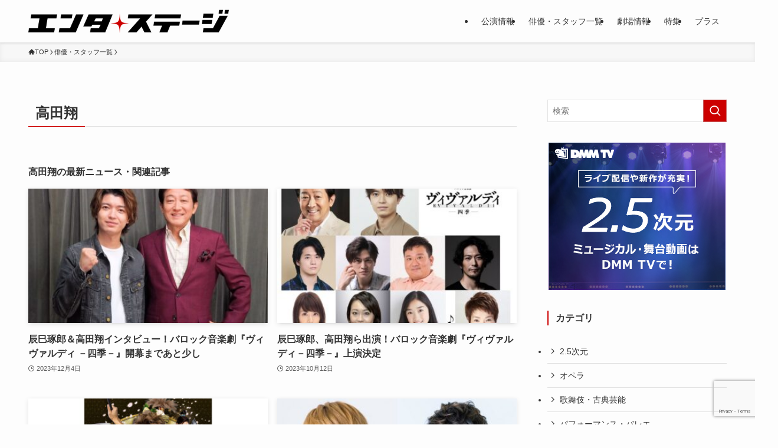

--- FILE ---
content_type: text/html; charset=UTF-8
request_url: https://enterstage.jp/cast/%E9%AB%98%E7%94%B0%E7%BF%94
body_size: 19069
content:
<!DOCTYPE html>
<html lang="ja" data-loaded="false" data-scrolled="false" data-spmenu="closed">
<head>
<meta charset="utf-8">
<meta name="format-detection" content="telephone=no">
<meta http-equiv="X-UA-Compatible" content="IE=edge">
<meta name="viewport" content="width=device-width, viewport-fit=cover">
<title>高田翔 | エンタステージ</title>
<meta name='robots' content='max-image-preview:large' />
<link rel="alternate" type="application/rss+xml" title="エンタステージ &raquo; フィード" href="https://enterstage.jp/feed" />
<link rel="alternate" type="application/rss+xml" title="エンタステージ &raquo; コメントフィード" href="https://enterstage.jp/comments/feed" />
<link rel="alternate" type="application/rss+xml" title="エンタステージ &raquo; 高田翔 俳優 のフィード" href="https://enterstage.jp/cast/%e9%ab%98%e7%94%b0%e7%bf%94/feed" />

<!-- SEO SIMPLE PACK 3.5.1 -->
<meta name="robots" content="noindex">
<meta name="keywords" content="舞台,演劇,ミュージカル,2.5次元">
<link rel="canonical" href="https://enterstage.jp/cast/%e9%ab%98%e7%94%b0%e7%bf%94">
<meta property="og:locale" content="ja_JP">
<meta property="og:type" content="website">
<meta property="og:image" content="https://enterstage.jp/wp/wp-content/uploads/2024/07/normal.jpg">
<meta property="og:title" content="高田翔 | エンタステージ">
<meta property="og:url" content="https://enterstage.jp/cast/%e9%ab%98%e7%94%b0%e7%bf%94">
<meta property="og:site_name" content="エンタステージ">
<meta name="twitter:card" content="summary_large_image">
<meta name="twitter:site" content="enterstage_jp">
<!-- / SEO SIMPLE PACK -->

<link rel='stylesheet' id='wp-block-library-css' href='https://enterstage.jp/wp/wp-includes/css/dist/block-library/style.min.css?ver=6.6.4' type='text/css' media='all' />
<link rel='stylesheet' id='swell-icons-css' href='https://enterstage.jp/wp/wp-content/themes/swell/build/css/swell-icons.css?ver=2.12.0' type='text/css' media='all' />
<link rel='stylesheet' id='main_style-css' href='https://enterstage.jp/wp/wp-content/themes/swell/build/css/main.css?ver=2.12.0' type='text/css' media='all' />
<link rel='stylesheet' id='swell_blocks-css' href='https://enterstage.jp/wp/wp-content/themes/swell/build/css/blocks.css?ver=2.12.0' type='text/css' media='all' />
<style id='swell_custom-inline-css' type='text/css'>
:root{--swl-fz--content:4vw;--swl-font_family:"游ゴシック体", "Yu Gothic", YuGothic, "Hiragino Kaku Gothic ProN", "Hiragino Sans", Meiryo, sans-serif;--swl-font_weight:500;--color_main:#cc0000;--color_text:#333;--color_link:#1176d4;--color_htag:#cc0000;--color_bg:#fdfdfd;--color_gradient1:#d8ffff;--color_gradient2:#87e7ff;--color_main_thin:rgba(255, 0, 0, 0.05 );--color_main_dark:rgba(153, 0, 0, 1 );--color_list_check:#cc0000;--color_list_num:#cc0000;--color_list_good:#86dd7b;--color_list_triangle:#f4e03a;--color_list_bad:#f36060;--color_faq_q:#d55656;--color_faq_a:#6599b7;--color_icon_good:#3cd250;--color_icon_good_bg:#ecffe9;--color_icon_bad:#4b73eb;--color_icon_bad_bg:#eafaff;--color_icon_info:#f578b4;--color_icon_info_bg:#fff0fa;--color_icon_announce:#ffa537;--color_icon_announce_bg:#fff5f0;--color_icon_pen:#7a7a7a;--color_icon_pen_bg:#f7f7f7;--color_icon_book:#787364;--color_icon_book_bg:#f8f6ef;--color_icon_point:#ffa639;--color_icon_check:#86d67c;--color_icon_batsu:#f36060;--color_icon_hatena:#5295cc;--color_icon_caution:#f7da38;--color_icon_memo:#84878a;--color_deep01:#e44141;--color_deep02:#3d79d5;--color_deep03:#63a84d;--color_deep04:#f09f4d;--color_pale01:#fff2f0;--color_pale02:#f3f8fd;--color_pale03:#f1f9ee;--color_pale04:#fdf9ee;--color_mark_blue:#b7e3ff;--color_mark_green:#bdf9c3;--color_mark_yellow:#fcf69f;--color_mark_orange:#ffddbc;--border01:solid 1px var(--color_main);--border02:double 4px var(--color_main);--border03:dashed 2px var(--color_border);--border04:solid 4px var(--color_gray);--card_posts_thumb_ratio:56.25%;--list_posts_thumb_ratio:61.805%;--big_posts_thumb_ratio:56.25%;--thumb_posts_thumb_ratio:61.805%;--blogcard_thumb_ratio:56.25%;--color_header_bg:#fdfdfd;--color_header_text:#333;--color_footer_bg:#fdfdfd;--color_footer_text:#333;--container_size:1200px;--article_size:900px;--logo_size_sp:48px;--logo_size_pc:40px;--logo_size_pcfix:32px;}.swl-cell-bg[data-icon="doubleCircle"]{--cell-icon-color:#ffc977}.swl-cell-bg[data-icon="circle"]{--cell-icon-color:#94e29c}.swl-cell-bg[data-icon="triangle"]{--cell-icon-color:#eeda2f}.swl-cell-bg[data-icon="close"]{--cell-icon-color:#ec9191}.swl-cell-bg[data-icon="hatena"]{--cell-icon-color:#93c9da}.swl-cell-bg[data-icon="check"]{--cell-icon-color:#94e29c}.swl-cell-bg[data-icon="line"]{--cell-icon-color:#9b9b9b}.cap_box[data-colset="col1"]{--capbox-color:#f59b5f;--capbox-color--bg:#fff8eb}.cap_box[data-colset="col2"]{--capbox-color:#5fb9f5;--capbox-color--bg:#edf5ff}.cap_box[data-colset="col3"]{--capbox-color:#2fcd90;--capbox-color--bg:#eafaf2}.red_{--the-btn-color:#f74a4a;--the-btn-color2:#ffbc49;--the-solid-shadow: rgba(185, 56, 56, 1 )}.blue_{--the-btn-color:#338df4;--the-btn-color2:#35eaff;--the-solid-shadow: rgba(38, 106, 183, 1 )}.green_{--the-btn-color:#62d847;--the-btn-color2:#7bf7bd;--the-solid-shadow: rgba(74, 162, 53, 1 )}.is-style-btn_normal,.is-style-btn_shiny{--the-btn-bg: linear-gradient(100deg,var(--the-btn-color) 0%,var(--the-btn-color2) 100%)}.is-style-btn_normal{--the-btn-radius:80px}.is-style-btn_solid{--the-btn-radius:80px}.is-style-btn_shiny{--the-btn-radius:80px}.is-style-btn_line{--the-btn-radius:80px}.post_content blockquote{padding:1.5em 2em 1.5em 3em}.post_content blockquote::before{content:"";display:block;width:5px;height:calc(100% - 3em);top:1.5em;left:1.5em;border-left:solid 1px rgba(180,180,180,.75);border-right:solid 1px rgba(180,180,180,.75);}.mark_blue{background:-webkit-linear-gradient(transparent 64%,var(--color_mark_blue) 0%);background:linear-gradient(transparent 64%,var(--color_mark_blue) 0%)}.mark_green{background:-webkit-linear-gradient(transparent 64%,var(--color_mark_green) 0%);background:linear-gradient(transparent 64%,var(--color_mark_green) 0%)}.mark_yellow{background:-webkit-linear-gradient(transparent 64%,var(--color_mark_yellow) 0%);background:linear-gradient(transparent 64%,var(--color_mark_yellow) 0%)}.mark_orange{background:-webkit-linear-gradient(transparent 64%,var(--color_mark_orange) 0%);background:linear-gradient(transparent 64%,var(--color_mark_orange) 0%)}[class*="is-style-icon_"]{color:#333;border-width:0}[class*="is-style-big_icon_"]{border-width:2px;border-style:solid}[data-col="gray"] .c-balloon__text{background:#f7f7f7;border-color:#ccc}[data-col="gray"] .c-balloon__before{border-right-color:#f7f7f7}[data-col="green"] .c-balloon__text{background:#d1f8c2;border-color:#9ddd93}[data-col="green"] .c-balloon__before{border-right-color:#d1f8c2}[data-col="blue"] .c-balloon__text{background:#e2f6ff;border-color:#93d2f0}[data-col="blue"] .c-balloon__before{border-right-color:#e2f6ff}[data-col="red"] .c-balloon__text{background:#ffebeb;border-color:#f48789}[data-col="red"] .c-balloon__before{border-right-color:#ffebeb}[data-col="yellow"] .c-balloon__text{background:#f9f7d2;border-color:#fbe593}[data-col="yellow"] .c-balloon__before{border-right-color:#f9f7d2}.-type-list2 .p-postList__body::after,.-type-big .p-postList__body::after{content: "READ MORE »";}.c-postThumb__cat{background-color:#cc0000;color:#fff;background-image: repeating-linear-gradient(-45deg,rgba(255,255,255,.1),rgba(255,255,255,.1) 6px,transparent 6px,transparent 12px)}.post_content h2:where(:not([class^="swell-block-"]):not(.faq_q):not(.p-postList__title)){border-left:solid 6px var(--color_htag);padding:.5em 0 .5em 16px}.post_content h2:where(:not([class^="swell-block-"]):not(.faq_q):not(.p-postList__title))::before{position:absolute;display:block;pointer-events:none}.post_content h3:where(:not([class^="swell-block-"]):not(.faq_q):not(.p-postList__title)){padding:0 .5em .5em}.post_content h3:where(:not([class^="swell-block-"]):not(.faq_q):not(.p-postList__title))::before{content:"";width:100%;height:2px;background-color:var(--color_htag)}.l-header{box-shadow: 0 1px 4px rgba(0,0,0,.12)}.l-header__menuBtn{order:1}.l-header__customBtn{order:3}.c-gnav a::after{background:var(--color_main);width:100%;height:2px;transform:scaleX(0)}.p-spHeadMenu .menu-item.-current{border-bottom-color:var(--color_main)}.c-gnav > li:hover > a::after,.c-gnav > .-current > a::after{transform: scaleX(1)}.c-gnav .sub-menu{color:#333;background:#fff}.l-fixHeader::before{opacity:1}#pagetop{border-radius:50%}.c-widget__title.-spmenu{padding:.5em .75em;border-radius:var(--swl-radius--2, 0px);background:var(--color_main);color:#fff;}.c-widget__title.-footer{padding:.5em}.c-widget__title.-footer::before{content:"";bottom:0;left:0;width:40%;z-index:1;background:var(--color_main)}.c-widget__title.-footer::after{content:"";bottom:0;left:0;width:100%;background:var(--color_border)}.c-secTitle{border-left:solid 2px var(--color_main);padding:0em .75em}.p-spMenu{color:#333}.p-spMenu__inner::before{background:#fdfdfd;opacity:1}.p-spMenu__overlay{background:#000;opacity:0.6}[class*="page-numbers"]{border-radius:50%;margin:4px;color:#fff;background-color:#dedede}.l-topTitleArea.c-filterLayer::before{background-color:#000;opacity:0.2;content:""}@media screen and (min-width: 960px){:root{}}@media screen and (max-width: 959px){:root{}.l-header__logo{order:2;text-align:center}}@media screen and (min-width: 600px){:root{--swl-fz--content:16px;}}@media screen and (max-width: 599px){:root{}}@media (min-width: 1108px) {.alignwide{left:-100px;width:calc(100% + 200px);}}@media (max-width: 1108px) {.-sidebar-off .swell-block-fullWide__inner.l-container .alignwide{left:0px;width:100%;}}.l-fixHeader .l-fixHeader__gnav{order:0}[data-scrolled=true] .l-fixHeader[data-ready]{opacity:1;-webkit-transform:translateY(0)!important;transform:translateY(0)!important;visibility:visible}.-body-solid .l-fixHeader{box-shadow:0 2px 4px var(--swl-color_shadow)}.l-fixHeader__inner{align-items:stretch;color:var(--color_header_text);display:flex;padding-bottom:0;padding-top:0;position:relative;z-index:1}.l-fixHeader__logo{align-items:center;display:flex;line-height:1;margin-right:24px;order:0;padding:16px 0}.is-style-btn_normal a,.is-style-btn_shiny a{box-shadow:var(--swl-btn_shadow)}.c-shareBtns__btn,.is-style-balloon>.c-tabList .c-tabList__button,.p-snsCta,[class*=page-numbers]{box-shadow:var(--swl-box_shadow)}.p-articleThumb__img,.p-articleThumb__youtube{box-shadow:var(--swl-img_shadow)}.p-pickupBanners__item .c-bannerLink,.p-postList__thumb{box-shadow:0 2px 8px rgba(0,0,0,.1),0 4px 4px -4px rgba(0,0,0,.1)}.p-postList.-w-ranking li:before{background-image:repeating-linear-gradient(-45deg,hsla(0,0%,100%,.1),hsla(0,0%,100%,.1) 6px,transparent 0,transparent 12px);box-shadow:1px 1px 4px rgba(0,0,0,.2)}@media (min-width:960px){.-series .l-header__inner{align-items:stretch;display:flex}.-series .l-header__logo{align-items:center;display:flex;flex-wrap:wrap;margin-right:24px;padding:16px 0}.-series .l-header__logo .c-catchphrase{font-size:13px;padding:4px 0}.-series .c-headLogo{margin-right:16px}.-series-right .l-header__inner{justify-content:space-between}.-series-right .c-gnavWrap{margin-left:auto}.-series-right .w-header{margin-left:12px}.-series-left .w-header{margin-left:auto}}@media (min-width:960px) and (min-width:600px){.-series .c-headLogo{max-width:400px}}.c-gnav .sub-menu a:before,.c-listMenu a:before{-webkit-font-smoothing:antialiased;-moz-osx-font-smoothing:grayscale;font-family:icomoon!important;font-style:normal;font-variant:normal;font-weight:400;line-height:1;text-transform:none}.c-submenuToggleBtn{display:none}.c-listMenu a{padding:.75em 1em .75em 1.5em;transition:padding .25s}.c-listMenu a:hover{padding-left:1.75em;padding-right:.75em}.c-gnav .sub-menu a:before,.c-listMenu a:before{color:inherit;content:"\e921";display:inline-block;left:2px;position:absolute;top:50%;-webkit-transform:translateY(-50%);transform:translateY(-50%);vertical-align:middle}.widget_categories>ul>.cat-item>a,.wp-block-categories-list>li>a{padding-left:1.75em}.c-listMenu .children,.c-listMenu .sub-menu{margin:0}.c-listMenu .children a,.c-listMenu .sub-menu a{font-size:.9em;padding-left:2.5em}.c-listMenu .children a:before,.c-listMenu .sub-menu a:before{left:1em}.c-listMenu .children a:hover,.c-listMenu .sub-menu a:hover{padding-left:2.75em}.c-listMenu .children ul a,.c-listMenu .sub-menu ul a{padding-left:3.25em}.c-listMenu .children ul a:before,.c-listMenu .sub-menu ul a:before{left:1.75em}.c-listMenu .children ul a:hover,.c-listMenu .sub-menu ul a:hover{padding-left:3.5em}.c-gnav li:hover>.sub-menu{opacity:1;visibility:visible}.c-gnav .sub-menu:before{background:inherit;content:"";height:100%;left:0;position:absolute;top:0;width:100%;z-index:0}.c-gnav .sub-menu .sub-menu{left:100%;top:0;z-index:-1}.c-gnav .sub-menu a{padding-left:2em}.c-gnav .sub-menu a:before{left:.5em}.c-gnav .sub-menu a:hover .ttl{left:4px}:root{--color_content_bg:var(--color_bg);}.c-widget__title.-side{border-left:solid 2px var(--color_main);padding:0em .75em}@media screen and (min-width: 960px){:root{}}@media screen and (max-width: 959px){:root{}}@media screen and (min-width: 600px){:root{}}@media screen and (max-width: 599px){:root{}}.swell-block-fullWide__inner.l-container{--swl-fw_inner_pad:var(--swl-pad_container,0px)}@media (min-width:960px){.-sidebar-on .l-content .alignfull,.-sidebar-on .l-content .alignwide{left:-16px;width:calc(100% + 32px)}.swell-block-fullWide__inner.l-article{--swl-fw_inner_pad:var(--swl-pad_post_content,0px)}.-sidebar-on .swell-block-fullWide__inner .alignwide{left:0;width:100%}.-sidebar-on .swell-block-fullWide__inner .alignfull{left:calc(0px - var(--swl-fw_inner_pad, 0))!important;margin-left:0!important;margin-right:0!important;width:calc(100% + var(--swl-fw_inner_pad, 0)*2)!important}}.-index-off .p-toc,.swell-toc-placeholder:empty{display:none}.p-toc.-modal{height:100%;margin:0;overflow-y:auto;padding:0}#main_content .p-toc{border-radius:var(--swl-radius--2,0);margin:4em auto;max-width:800px}#sidebar .p-toc{margin-top:-.5em}.p-toc .__pn:before{content:none!important;counter-increment:none}.p-toc .__prev{margin:0 0 1em}.p-toc .__next{margin:1em 0 0}.p-toc.is-omitted:not([data-omit=ct]) [data-level="2"] .p-toc__childList{height:0;margin-bottom:-.5em;visibility:hidden}.p-toc.is-omitted:not([data-omit=nest]){position:relative}.p-toc.is-omitted:not([data-omit=nest]):before{background:linear-gradient(hsla(0,0%,100%,0),var(--color_bg));bottom:5em;content:"";height:4em;left:0;opacity:.75;pointer-events:none;position:absolute;width:100%;z-index:1}.p-toc.is-omitted:not([data-omit=nest]):after{background:var(--color_bg);bottom:0;content:"";height:5em;left:0;opacity:.75;position:absolute;width:100%;z-index:1}.p-toc.is-omitted:not([data-omit=nest]) .__next,.p-toc.is-omitted:not([data-omit=nest]) [data-omit="1"]{display:none}.p-toc .p-toc__expandBtn{background-color:#f7f7f7;border:rgba(0,0,0,.2);border-radius:5em;box-shadow:0 0 0 1px #bbb;color:#333;display:block;font-size:14px;line-height:1.5;margin:.75em auto 0;min-width:6em;padding:.5em 1em;position:relative;transition:box-shadow .25s;z-index:2}.p-toc[data-omit=nest] .p-toc__expandBtn{display:inline-block;font-size:13px;margin:0 0 0 1.25em;padding:.5em .75em}.p-toc:not([data-omit=nest]) .p-toc__expandBtn:after,.p-toc:not([data-omit=nest]) .p-toc__expandBtn:before{border-top-color:inherit;border-top-style:dotted;border-top-width:3px;content:"";display:block;height:1px;position:absolute;top:calc(50% - 1px);transition:border-color .25s;width:100%;width:22px}.p-toc:not([data-omit=nest]) .p-toc__expandBtn:before{right:calc(100% + 1em)}.p-toc:not([data-omit=nest]) .p-toc__expandBtn:after{left:calc(100% + 1em)}.p-toc.is-expanded .p-toc__expandBtn{border-color:transparent}.p-toc__ttl{display:block;font-size:1.2em;line-height:1;position:relative;text-align:center}.p-toc__ttl:before{content:"\e918";display:inline-block;font-family:icomoon;margin-right:.5em;padding-bottom:2px;vertical-align:middle}#index_modal .p-toc__ttl{margin-bottom:.5em}.p-toc__list li{line-height:1.6}.p-toc__list>li+li{margin-top:.5em}.p-toc__list .p-toc__childList{padding-left:.5em}.p-toc__list [data-level="3"]{font-size:.9em}.p-toc__list .mininote{display:none}.post_content .p-toc__list{padding-left:0}#sidebar .p-toc__list{margin-bottom:0}#sidebar .p-toc__list .p-toc__childList{padding-left:0}.p-toc__link{color:inherit;font-size:inherit;text-decoration:none}.p-toc__link:hover{opacity:.8}.p-toc.-double{background:var(--color_gray);background:linear-gradient(-45deg,transparent 25%,var(--color_gray) 25%,var(--color_gray) 50%,transparent 50%,transparent 75%,var(--color_gray) 75%,var(--color_gray));background-clip:padding-box;background-size:4px 4px;border-bottom:4px double var(--color_border);border-top:4px double var(--color_border);padding:1.5em 1em 1em}.p-toc.-double .p-toc__ttl{margin-bottom:.75em}@media (min-width:960px){#main_content .p-toc{width:92%}}@media (hover:hover){.p-toc .p-toc__expandBtn:hover{border-color:transparent;box-shadow:0 0 0 2px currentcolor}}@media (min-width:600px){.p-toc.-double{padding:2em}}
</style>
<link rel='stylesheet' id='swell-parts/footer-css' href='https://enterstage.jp/wp/wp-content/themes/swell/build/css/modules/parts/footer.css?ver=2.12.0' type='text/css' media='all' />
<link rel='stylesheet' id='swell-page/term-css' href='https://enterstage.jp/wp/wp-content/themes/swell/build/css/modules/page/term.css?ver=2.12.0' type='text/css' media='all' />
<style id='classic-theme-styles-inline-css' type='text/css'>
/*! This file is auto-generated */
.wp-block-button__link{color:#fff;background-color:#32373c;border-radius:9999px;box-shadow:none;text-decoration:none;padding:calc(.667em + 2px) calc(1.333em + 2px);font-size:1.125em}.wp-block-file__button{background:#32373c;color:#fff;text-decoration:none}
</style>
<style id='global-styles-inline-css' type='text/css'>
:root{--wp--preset--aspect-ratio--square: 1;--wp--preset--aspect-ratio--4-3: 4/3;--wp--preset--aspect-ratio--3-4: 3/4;--wp--preset--aspect-ratio--3-2: 3/2;--wp--preset--aspect-ratio--2-3: 2/3;--wp--preset--aspect-ratio--16-9: 16/9;--wp--preset--aspect-ratio--9-16: 9/16;--wp--preset--color--black: #000;--wp--preset--color--cyan-bluish-gray: #abb8c3;--wp--preset--color--white: #fff;--wp--preset--color--pale-pink: #f78da7;--wp--preset--color--vivid-red: #cf2e2e;--wp--preset--color--luminous-vivid-orange: #ff6900;--wp--preset--color--luminous-vivid-amber: #fcb900;--wp--preset--color--light-green-cyan: #7bdcb5;--wp--preset--color--vivid-green-cyan: #00d084;--wp--preset--color--pale-cyan-blue: #8ed1fc;--wp--preset--color--vivid-cyan-blue: #0693e3;--wp--preset--color--vivid-purple: #9b51e0;--wp--preset--color--swl-main: var(--color_main);--wp--preset--color--swl-main-thin: var(--color_main_thin);--wp--preset--color--swl-gray: var(--color_gray);--wp--preset--color--swl-deep-01: var(--color_deep01);--wp--preset--color--swl-deep-02: var(--color_deep02);--wp--preset--color--swl-deep-03: var(--color_deep03);--wp--preset--color--swl-deep-04: var(--color_deep04);--wp--preset--color--swl-pale-01: var(--color_pale01);--wp--preset--color--swl-pale-02: var(--color_pale02);--wp--preset--color--swl-pale-03: var(--color_pale03);--wp--preset--color--swl-pale-04: var(--color_pale04);--wp--preset--gradient--vivid-cyan-blue-to-vivid-purple: linear-gradient(135deg,rgba(6,147,227,1) 0%,rgb(155,81,224) 100%);--wp--preset--gradient--light-green-cyan-to-vivid-green-cyan: linear-gradient(135deg,rgb(122,220,180) 0%,rgb(0,208,130) 100%);--wp--preset--gradient--luminous-vivid-amber-to-luminous-vivid-orange: linear-gradient(135deg,rgba(252,185,0,1) 0%,rgba(255,105,0,1) 100%);--wp--preset--gradient--luminous-vivid-orange-to-vivid-red: linear-gradient(135deg,rgba(255,105,0,1) 0%,rgb(207,46,46) 100%);--wp--preset--gradient--very-light-gray-to-cyan-bluish-gray: linear-gradient(135deg,rgb(238,238,238) 0%,rgb(169,184,195) 100%);--wp--preset--gradient--cool-to-warm-spectrum: linear-gradient(135deg,rgb(74,234,220) 0%,rgb(151,120,209) 20%,rgb(207,42,186) 40%,rgb(238,44,130) 60%,rgb(251,105,98) 80%,rgb(254,248,76) 100%);--wp--preset--gradient--blush-light-purple: linear-gradient(135deg,rgb(255,206,236) 0%,rgb(152,150,240) 100%);--wp--preset--gradient--blush-bordeaux: linear-gradient(135deg,rgb(254,205,165) 0%,rgb(254,45,45) 50%,rgb(107,0,62) 100%);--wp--preset--gradient--luminous-dusk: linear-gradient(135deg,rgb(255,203,112) 0%,rgb(199,81,192) 50%,rgb(65,88,208) 100%);--wp--preset--gradient--pale-ocean: linear-gradient(135deg,rgb(255,245,203) 0%,rgb(182,227,212) 50%,rgb(51,167,181) 100%);--wp--preset--gradient--electric-grass: linear-gradient(135deg,rgb(202,248,128) 0%,rgb(113,206,126) 100%);--wp--preset--gradient--midnight: linear-gradient(135deg,rgb(2,3,129) 0%,rgb(40,116,252) 100%);--wp--preset--font-size--small: 0.9em;--wp--preset--font-size--medium: 1.1em;--wp--preset--font-size--large: 1.25em;--wp--preset--font-size--x-large: 42px;--wp--preset--font-size--xs: 0.75em;--wp--preset--font-size--huge: 1.6em;--wp--preset--spacing--20: 0.44rem;--wp--preset--spacing--30: 0.67rem;--wp--preset--spacing--40: 1rem;--wp--preset--spacing--50: 1.5rem;--wp--preset--spacing--60: 2.25rem;--wp--preset--spacing--70: 3.38rem;--wp--preset--spacing--80: 5.06rem;--wp--preset--shadow--natural: 6px 6px 9px rgba(0, 0, 0, 0.2);--wp--preset--shadow--deep: 12px 12px 50px rgba(0, 0, 0, 0.4);--wp--preset--shadow--sharp: 6px 6px 0px rgba(0, 0, 0, 0.2);--wp--preset--shadow--outlined: 6px 6px 0px -3px rgba(255, 255, 255, 1), 6px 6px rgba(0, 0, 0, 1);--wp--preset--shadow--crisp: 6px 6px 0px rgba(0, 0, 0, 1);}:where(.is-layout-flex){gap: 0.5em;}:where(.is-layout-grid){gap: 0.5em;}body .is-layout-flex{display: flex;}.is-layout-flex{flex-wrap: wrap;align-items: center;}.is-layout-flex > :is(*, div){margin: 0;}body .is-layout-grid{display: grid;}.is-layout-grid > :is(*, div){margin: 0;}:where(.wp-block-columns.is-layout-flex){gap: 2em;}:where(.wp-block-columns.is-layout-grid){gap: 2em;}:where(.wp-block-post-template.is-layout-flex){gap: 1.25em;}:where(.wp-block-post-template.is-layout-grid){gap: 1.25em;}.has-black-color{color: var(--wp--preset--color--black) !important;}.has-cyan-bluish-gray-color{color: var(--wp--preset--color--cyan-bluish-gray) !important;}.has-white-color{color: var(--wp--preset--color--white) !important;}.has-pale-pink-color{color: var(--wp--preset--color--pale-pink) !important;}.has-vivid-red-color{color: var(--wp--preset--color--vivid-red) !important;}.has-luminous-vivid-orange-color{color: var(--wp--preset--color--luminous-vivid-orange) !important;}.has-luminous-vivid-amber-color{color: var(--wp--preset--color--luminous-vivid-amber) !important;}.has-light-green-cyan-color{color: var(--wp--preset--color--light-green-cyan) !important;}.has-vivid-green-cyan-color{color: var(--wp--preset--color--vivid-green-cyan) !important;}.has-pale-cyan-blue-color{color: var(--wp--preset--color--pale-cyan-blue) !important;}.has-vivid-cyan-blue-color{color: var(--wp--preset--color--vivid-cyan-blue) !important;}.has-vivid-purple-color{color: var(--wp--preset--color--vivid-purple) !important;}.has-black-background-color{background-color: var(--wp--preset--color--black) !important;}.has-cyan-bluish-gray-background-color{background-color: var(--wp--preset--color--cyan-bluish-gray) !important;}.has-white-background-color{background-color: var(--wp--preset--color--white) !important;}.has-pale-pink-background-color{background-color: var(--wp--preset--color--pale-pink) !important;}.has-vivid-red-background-color{background-color: var(--wp--preset--color--vivid-red) !important;}.has-luminous-vivid-orange-background-color{background-color: var(--wp--preset--color--luminous-vivid-orange) !important;}.has-luminous-vivid-amber-background-color{background-color: var(--wp--preset--color--luminous-vivid-amber) !important;}.has-light-green-cyan-background-color{background-color: var(--wp--preset--color--light-green-cyan) !important;}.has-vivid-green-cyan-background-color{background-color: var(--wp--preset--color--vivid-green-cyan) !important;}.has-pale-cyan-blue-background-color{background-color: var(--wp--preset--color--pale-cyan-blue) !important;}.has-vivid-cyan-blue-background-color{background-color: var(--wp--preset--color--vivid-cyan-blue) !important;}.has-vivid-purple-background-color{background-color: var(--wp--preset--color--vivid-purple) !important;}.has-black-border-color{border-color: var(--wp--preset--color--black) !important;}.has-cyan-bluish-gray-border-color{border-color: var(--wp--preset--color--cyan-bluish-gray) !important;}.has-white-border-color{border-color: var(--wp--preset--color--white) !important;}.has-pale-pink-border-color{border-color: var(--wp--preset--color--pale-pink) !important;}.has-vivid-red-border-color{border-color: var(--wp--preset--color--vivid-red) !important;}.has-luminous-vivid-orange-border-color{border-color: var(--wp--preset--color--luminous-vivid-orange) !important;}.has-luminous-vivid-amber-border-color{border-color: var(--wp--preset--color--luminous-vivid-amber) !important;}.has-light-green-cyan-border-color{border-color: var(--wp--preset--color--light-green-cyan) !important;}.has-vivid-green-cyan-border-color{border-color: var(--wp--preset--color--vivid-green-cyan) !important;}.has-pale-cyan-blue-border-color{border-color: var(--wp--preset--color--pale-cyan-blue) !important;}.has-vivid-cyan-blue-border-color{border-color: var(--wp--preset--color--vivid-cyan-blue) !important;}.has-vivid-purple-border-color{border-color: var(--wp--preset--color--vivid-purple) !important;}.has-vivid-cyan-blue-to-vivid-purple-gradient-background{background: var(--wp--preset--gradient--vivid-cyan-blue-to-vivid-purple) !important;}.has-light-green-cyan-to-vivid-green-cyan-gradient-background{background: var(--wp--preset--gradient--light-green-cyan-to-vivid-green-cyan) !important;}.has-luminous-vivid-amber-to-luminous-vivid-orange-gradient-background{background: var(--wp--preset--gradient--luminous-vivid-amber-to-luminous-vivid-orange) !important;}.has-luminous-vivid-orange-to-vivid-red-gradient-background{background: var(--wp--preset--gradient--luminous-vivid-orange-to-vivid-red) !important;}.has-very-light-gray-to-cyan-bluish-gray-gradient-background{background: var(--wp--preset--gradient--very-light-gray-to-cyan-bluish-gray) !important;}.has-cool-to-warm-spectrum-gradient-background{background: var(--wp--preset--gradient--cool-to-warm-spectrum) !important;}.has-blush-light-purple-gradient-background{background: var(--wp--preset--gradient--blush-light-purple) !important;}.has-blush-bordeaux-gradient-background{background: var(--wp--preset--gradient--blush-bordeaux) !important;}.has-luminous-dusk-gradient-background{background: var(--wp--preset--gradient--luminous-dusk) !important;}.has-pale-ocean-gradient-background{background: var(--wp--preset--gradient--pale-ocean) !important;}.has-electric-grass-gradient-background{background: var(--wp--preset--gradient--electric-grass) !important;}.has-midnight-gradient-background{background: var(--wp--preset--gradient--midnight) !important;}.has-small-font-size{font-size: var(--wp--preset--font-size--small) !important;}.has-medium-font-size{font-size: var(--wp--preset--font-size--medium) !important;}.has-large-font-size{font-size: var(--wp--preset--font-size--large) !important;}.has-x-large-font-size{font-size: var(--wp--preset--font-size--x-large) !important;}
:where(.wp-block-post-template.is-layout-flex){gap: 1.25em;}:where(.wp-block-post-template.is-layout-grid){gap: 1.25em;}
:where(.wp-block-columns.is-layout-flex){gap: 2em;}:where(.wp-block-columns.is-layout-grid){gap: 2em;}
:root :where(.wp-block-pullquote){font-size: 1.5em;line-height: 1.6;}
</style>
<link rel='stylesheet' id='contact-form-7-css' href='https://enterstage.jp/wp/wp-content/plugins/contact-form-7/includes/css/styles.css?ver=6.0.6' type='text/css' media='all' />
<link rel='stylesheet' id='ppress-frontend-css' href='https://enterstage.jp/wp/wp-content/plugins/wp-user-avatar/assets/css/frontend.min.css?ver=4.15.12' type='text/css' media='all' />
<link rel='stylesheet' id='ppress-flatpickr-css' href='https://enterstage.jp/wp/wp-content/plugins/wp-user-avatar/assets/flatpickr/flatpickr.min.css?ver=4.15.12' type='text/css' media='all' />
<link rel='stylesheet' id='ppress-select2-css' href='https://enterstage.jp/wp/wp-content/plugins/wp-user-avatar/assets/select2/select2.min.css?ver=6.6.4' type='text/css' media='all' />
<link rel='stylesheet' id='no-right-click-images-frontend-css' href='https://enterstage.jp/wp/wp-content/plugins/no-right-click-images-plugin/css/no-right-click-images-frontend.css?ver=4.0' type='text/css' media='all' />
<link rel='stylesheet' id='child_style-css' href='https://enterstage.jp/wp/wp-content/themes/swell_child/style.css?ver=2024073051829' type='text/css' media='all' />
<link rel='stylesheet' id='jquery.lightbox.min.css-css' href='https://enterstage.jp/wp/wp-content/plugins/wp-jquery-lightbox/lightboxes/wp-jquery-lightbox/styles/lightbox.min.css?ver=2.3.2' type='text/css' media='all' />
<link rel='stylesheet' id='jqlb-overrides-css' href='https://enterstage.jp/wp/wp-content/plugins/wp-jquery-lightbox/lightboxes/wp-jquery-lightbox/styles/overrides.css?ver=2.3.2' type='text/css' media='all' />
<style id='jqlb-overrides-inline-css' type='text/css'>

			#outerImageContainer {
				box-shadow: 0 0 4px 2px rgba(0,0,0,.2);
			}
			#imageContainer{
				padding: 6px;
			}
			#imageDataContainer {
				box-shadow: 0 -4px 0 0 #fff, 0 0 4px 2px rgba(0,0,0,.1);;
				z-index: ;
			}
			#prevArrow,
			#nextArrow{
				background-color: rgba(255,255,255,.7;
				color: #000000;
			}
</style>
<script type="text/javascript" src="https://enterstage.jp/wp/wp-includes/js/tinymce/tinymce.min.js?ver=49110-20201110" id="wp-tinymce-root-js"></script>
<script type="text/javascript" src="https://enterstage.jp/wp/wp-includes/js/tinymce/plugins/compat3x/plugin.min.js?ver=49110-20201110" id="wp-tinymce-js"></script>
<script type="text/javascript" src="https://enterstage.jp/wp/wp-includes/js/jquery/jquery.min.js?ver=3.7.1" id="jquery-core-js"></script>
<script type="text/javascript" src="https://enterstage.jp/wp/wp-content/plugins/wp-user-avatar/assets/flatpickr/flatpickr.min.js?ver=4.15.12" id="ppress-flatpickr-js"></script>
<script type="text/javascript" src="https://enterstage.jp/wp/wp-content/plugins/wp-user-avatar/assets/select2/select2.min.js?ver=4.15.12" id="ppress-select2-js"></script>

<noscript><link href="https://enterstage.jp/wp/wp-content/themes/swell/build/css/noscript.css" rel="stylesheet"></noscript>
<link rel="https://api.w.org/" href="https://enterstage.jp/wp-json/" /><link rel="alternate" title="JSON" type="application/json" href="https://enterstage.jp/wp-json/wp/v2/cast/13644" /><link rel="icon" href="https://enterstage.jp/wp/wp-content/uploads/2020/09/favicon.ico" sizes="32x32" />
<link rel="icon" href="https://enterstage.jp/wp/wp-content/uploads/2020/09/favicon.ico" sizes="192x192" />
<link rel="apple-touch-icon" href="https://enterstage.jp/wp/wp-content/uploads/2020/09/favicon.ico" />
<meta name="msapplication-TileImage" content="https://enterstage.jp/wp/wp-content/uploads/2020/09/favicon.ico" />
		<style type="text/css" id="wp-custom-css">
			[class*="page-numbers"] {
    background-color: #000;
}
@media screen and (min-width:600px) {
  .ad-sp {
    display: none;
  }
}

/* カテゴリー色変更 */
.c-postThumb__cat[data-cat-id="12826"] {
  background-color: blue;
}
.c-postThumb__cat[data-cat-id="13315"] {
  background-color: blue;
}
.c-postThumb__cat[data-cat-id="12828"] {
  background-color: blue;
}
		</style>
		
<link rel="stylesheet" href="https://enterstage.jp/wp/wp-content/themes/swell/build/css/print.css" media="print" >
<!-- Google Tag Manager -->
<script>(function(w,d,s,l,i){w[l]=w[l]||[];w[l].push({'gtm.start':
new Date().getTime(),event:'gtm.js'});var f=d.getElementsByTagName(s)[0],
j=d.createElement(s),dl=l!='dataLayer'?'&l='+l:'';j.async=true;j.src=
'https://www.googletagmanager.com/gtm.js?id='+i+dl;f.parentNode.insertBefore(j,f);
})(window,document,'script','dataLayer','GTM-KJHZVR6');</script>
<!-- End Google Tag Manager -->

<!-- Fluct ad ヘッダー -->
<!-- ヘッダ -->
<script async data-swldelayedjs="https://securepubads.g.doubleclick.net/tag/js/gpt.js"></script>
<script>
  window.googletag = window.googletag || {cmd: []};
  googletag.cmd.push(function() {
      if (window.innerWidth >= 768) {
          // デバイスのwidthが768px以上の場合
          googletag.defineSlot('/62532913,22098876933/p_enterstage_728x90_billboard_30544', [[728, 90], [970, 90], [970, 250]], 'div-gpt-ad-1685507784851-0').setCollapseEmptyDiv(true, true).addService(googletag.pubads());
    googletag.defineSlot('/62532913,22098876933/p_enterstage_300x250_right1_30544', [[300, 250], [336, 280]], 'div-gpt-ad-1685507806103-0').setCollapseEmptyDiv(true, true).addService(googletag.pubads());
    googletag.defineSlot('/62532913,22098876933/p_enterstage_300x250_rightmiddle_30544', [[300, 250], [336, 280], [200, 200], [250, 250], [300, 360], [320, 180], [320, 100], [320, 50], [336, 180], [240, 400], [300, 280], [300, 300], [320, 480], [300, 600]], 'div-gpt-ad-1685507821573-0').setCollapseEmptyDiv(true, true).addService(googletag.pubads());
    googletag.defineSlot('/62532913,22098876933/p_enterstage_300x250_rightbelow_30544', [[300, 250], [336, 280], [200, 200], [250, 250], [300, 360], [320, 180], [320, 100], [320, 50], [336, 180], [240, 400], [300, 280], [300, 300], [320, 480], [300, 600]], 'div-gpt-ad-1685507837021-0').setCollapseEmptyDiv(true, true).addService(googletag.pubads());
    googletag.defineSlot('/62532913,22098876933/p_enterstage_300x250_footer-up-left_30544', [[300, 250], [336, 280]], 'div-gpt-ad-1685507855433-0').setCollapseEmptyDiv(true, true).addService(googletag.pubads());
    googletag.defineSlot('/62532913,22098876933/p_enterstage_300x250_footer-up-right_30544', [[300, 250], [336, 280]], 'div-gpt-ad-1685507871347-0').setCollapseEmptyDiv(true, true).addService(googletag.pubads());
    googletag.defineSlot('/62532913,22098876933/p_enterstage_300x250_kijinaka1right_30544', [[300, 250], [336, 280]], 'div-gpt-ad-1685507887109-0').setCollapseEmptyDiv(true, true).addService(googletag.pubads());
    googletag.defineSlot('/62532913,22098876933/p_enterstage_300x250_kijinaka1left_30544', [[300, 250], [336, 280]], 'div-gpt-ad-1685507903988-0').setCollapseEmptyDiv(true, true).addService(googletag.pubads());
    googletag.defineSlot('/62532913,22098876933/p_enterstage_300x250_kijinaka2right_30544', [[300, 250], [336, 280]], 'div-gpt-ad-1685507917639-0').setCollapseEmptyDiv(true, true).addService(googletag.pubads());
    googletag.defineSlot('/62532913,22098876933/p_enterstage_300x250_kijinaka2left_30544', [[300, 250], [336, 280]], 'div-gpt-ad-1685507932663-0').setCollapseEmptyDiv(true, true).addService(googletag.pubads());
    googletag.defineSlot('/62532913,22098876933/p_enterstage_728x90_overlay_30544', [728, 90], 'div-gpt-ad-1685507948670-0').setCollapseEmptyDiv(true, true).addService(googletag.pubads());
    googletag.pubads().setTargeting("fluct_ad_group", String(randomInt(1, 10)));
    googletag.pubads().enableSingleRequest();
    googletag.enableServices();
        } else {
          // それ以外の横幅の場合
         googletag.defineSlot('/62532913,22098876933/s_enterstage_300x250_title_30545', [[300, 250], [336, 280]], 'div-gpt-ad-1685507976375-0').setCollapseEmptyDiv(true, true).addService(googletag.pubads());
    googletag.defineSlot('/62532913,22098876933/s_enterstage_300x250_kijinaka-1_30545', [[300, 250], [336, 280], [200, 200], [250, 250], [300, 360], [320, 180], [320, 100], [320, 50], [336, 180], [240, 400], [300, 280], [300, 300], [320, 480], [300, 600], 'fluid'], 'div-gpt-ad-1685507993826-0').setCollapseEmptyDiv(true, true).addService(googletag.pubads());
    googletag.defineSlot('/62532913,22098876933/s_enterstage_300x250_kijinaka-2_30545', [[300, 250], [336, 280], [200, 200], [250, 250], [300, 360], [320, 180], [320, 100], [320, 50], [336, 180], [240, 400], [300, 280], [300, 300], [320, 480], [300, 600], 'fluid'], 'div-gpt-ad-1685508007958-0').setCollapseEmptyDiv(true, true).addService(googletag.pubads());
    googletag.defineSlot('/62532913,22098876933/s_enterstage_300x250_kijinaka-3_30545', [[300, 250], [336, 280], [200, 200], [250, 250], [300, 360], [320, 180], [320, 100], [320, 50], [336, 180], [240, 400], [300, 280], [300, 300], [320, 480], [300, 600], 'fluid'], 'div-gpt-ad-1685508022256-0').setCollapseEmptyDiv(true, true).addService(googletag.pubads());
    googletag.defineSlot('/62532913,22098876933/s_enterstage_320x100_overlay_30545', [[320, 100], [320, 50]], 'div-gpt-ad-1685508038235-0').addService(googletag.pubads());
          }
      googletag.pubads().enableSingleRequest();
      googletag.enableServices();
    });
</script>
<!-- Fluct ad ヘッダー ここまで -->
</head>
<body>
<div id="body_wrap" class="archive tax-cast term-13644 -body-solid -index-off -sidebar-on -frame-off id_13644" >
<div id="sp_menu" class="p-spMenu -left">
	<div class="p-spMenu__inner">
		<div class="p-spMenu__closeBtn">
			<button class="c-iconBtn -menuBtn c-plainBtn" data-onclick="toggleMenu" aria-label="メニューを閉じる">
				<i class="c-iconBtn__icon icon-close-thin"></i>
			</button>
		</div>
		<div class="p-spMenu__body">
			<div class="c-widget__title -spmenu">
				MENU			</div>
			<div class="p-spMenu__nav">
				<ul class="c-spnav c-listMenu"><li class="menu-item menu-item-type-post_type_archive menu-item-object-database menu-item-154709"><a href="https://enterstage.jp/database">公演情報</a></li>
<li class="menu-item menu-item-type-custom menu-item-object-custom menu-item-154710"><a href="https://enterstage.jp/cast">俳優・スタッフ一覧</a></li>
<li class="menu-item menu-item-type-post_type_archive menu-item-object-theater menu-item-154711"><a href="https://enterstage.jp/theater">劇場情報</a></li>
<li class="menu-item menu-item-type-taxonomy menu-item-object-category menu-item-has-children menu-item-149427"><a href="https://enterstage.jp/category/special">特集</a>
<ul class="sub-menu">
	<li class="menu-item menu-item-type-taxonomy menu-item-object-category menu-item-149428"><a href="https://enterstage.jp/category/special/pr">おすすめ</a></li>
	<li class="menu-item menu-item-type-taxonomy menu-item-object-category menu-item-149429"><a href="https://enterstage.jp/category/special/column">コラム</a></li>
</ul>
</li>
<li class="menu-item menu-item-type-taxonomy menu-item-object-category menu-item-has-children menu-item-157425"><a href="https://enterstage.jp/category/plus">プラス</a>
<ul class="sub-menu">
	<li class="menu-item menu-item-type-taxonomy menu-item-object-category menu-item-157426"><a href="https://enterstage.jp/category/plus/anime">アニメ</a></li>
	<li class="menu-item menu-item-type-taxonomy menu-item-object-category menu-item-157526"><a href="https://enterstage.jp/category/plus/drama">ドラマ</a></li>
	<li class="menu-item menu-item-type-taxonomy menu-item-object-category menu-item-157657"><a href="https://enterstage.jp/category/plus/movie">映画</a></li>
</ul>
</li>
</ul>			</div>
					</div>
	</div>
	<div class="p-spMenu__overlay c-overlay" data-onclick="toggleMenu"></div>
</div>
<header id="header" class="l-header -series -series-right" data-spfix="1">
		<div class="l-header__inner l-container">
		<div class="l-header__logo">
		<div class="c-headLogo -img"><a href="https://enterstage.jp/" title="エンタステージ" class="c-headLogo__link" rel="home"><img width="510" height="60"  src="https://enterstage.jp/wp/wp-content/uploads/2020/02/logo_enterstage_black.png" alt="エンタステージ" class="c-headLogo__img" srcset="https://enterstage.jp/wp/wp-content/uploads/2020/02/logo_enterstage_black.png 510w, https://enterstage.jp/wp/wp-content/uploads/2020/02/logo_enterstage_black-300x35.png 300w, https://enterstage.jp/wp/wp-content/uploads/2020/02/logo_enterstage_black-375x44.png 375w" sizes="(max-width: 959px) 50vw, 800px" decoding="async" loading="eager" ></a></div>					</div>
		<nav id="gnav" class="l-header__gnav c-gnavWrap">
					<ul class="c-gnav">
			<li class="menu-item menu-item-type-post_type_archive menu-item-object-database menu-item-154709"><a href="https://enterstage.jp/database"><span class="ttl">公演情報</span></a></li>
<li class="menu-item menu-item-type-custom menu-item-object-custom menu-item-154710"><a href="https://enterstage.jp/cast"><span class="ttl">俳優・スタッフ一覧</span></a></li>
<li class="menu-item menu-item-type-post_type_archive menu-item-object-theater menu-item-154711"><a href="https://enterstage.jp/theater"><span class="ttl">劇場情報</span></a></li>
<li class="menu-item menu-item-type-taxonomy menu-item-object-category menu-item-has-children menu-item-149427"><a href="https://enterstage.jp/category/special"><span class="ttl">特集</span></a>
<ul class="sub-menu">
	<li class="menu-item menu-item-type-taxonomy menu-item-object-category menu-item-149428"><a href="https://enterstage.jp/category/special/pr"><span class="ttl">おすすめ</span></a></li>
	<li class="menu-item menu-item-type-taxonomy menu-item-object-category menu-item-149429"><a href="https://enterstage.jp/category/special/column"><span class="ttl">コラム</span></a></li>
</ul>
</li>
<li class="menu-item menu-item-type-taxonomy menu-item-object-category menu-item-has-children menu-item-157425"><a href="https://enterstage.jp/category/plus"><span class="ttl">プラス</span></a>
<ul class="sub-menu">
	<li class="menu-item menu-item-type-taxonomy menu-item-object-category menu-item-157426"><a href="https://enterstage.jp/category/plus/anime"><span class="ttl">アニメ</span></a></li>
	<li class="menu-item menu-item-type-taxonomy menu-item-object-category menu-item-157526"><a href="https://enterstage.jp/category/plus/drama"><span class="ttl">ドラマ</span></a></li>
	<li class="menu-item menu-item-type-taxonomy menu-item-object-category menu-item-157657"><a href="https://enterstage.jp/category/plus/movie"><span class="ttl">映画</span></a></li>
</ul>
</li>
					</ul>
			</nav>
		<div class="l-header__customBtn sp_">
			<button class="c-iconBtn c-plainBtn" data-onclick="toggleSearch" aria-label="検索ボタン">
			<i class="c-iconBtn__icon icon-search"></i>
					</button>
	</div>
<div class="l-header__menuBtn sp_">
	<button class="c-iconBtn -menuBtn c-plainBtn" data-onclick="toggleMenu" aria-label="メニューボタン">
		<i class="c-iconBtn__icon icon-menu-thin"></i>
			</button>
</div>
	</div>
	</header>
<div id="fix_header" class="l-fixHeader -series -series-right">
	<div class="l-fixHeader__inner l-container">
		<div class="l-fixHeader__logo">
			<div class="c-headLogo -img"><a href="https://enterstage.jp/" title="エンタステージ" class="c-headLogo__link" rel="home"><img width="510" height="60"  src="https://enterstage.jp/wp/wp-content/uploads/2020/02/logo_enterstage_black.png" alt="エンタステージ" class="c-headLogo__img" srcset="https://enterstage.jp/wp/wp-content/uploads/2020/02/logo_enterstage_black.png 510w, https://enterstage.jp/wp/wp-content/uploads/2020/02/logo_enterstage_black-300x35.png 300w, https://enterstage.jp/wp/wp-content/uploads/2020/02/logo_enterstage_black-375x44.png 375w" sizes="(max-width: 959px) 50vw, 800px" decoding="async" loading="eager" ></a></div>		</div>
		<div class="l-fixHeader__gnav c-gnavWrap">
					<ul class="c-gnav">
			<li class="menu-item menu-item-type-post_type_archive menu-item-object-database menu-item-154709"><a href="https://enterstage.jp/database"><span class="ttl">公演情報</span></a></li>
<li class="menu-item menu-item-type-custom menu-item-object-custom menu-item-154710"><a href="https://enterstage.jp/cast"><span class="ttl">俳優・スタッフ一覧</span></a></li>
<li class="menu-item menu-item-type-post_type_archive menu-item-object-theater menu-item-154711"><a href="https://enterstage.jp/theater"><span class="ttl">劇場情報</span></a></li>
<li class="menu-item menu-item-type-taxonomy menu-item-object-category menu-item-has-children menu-item-149427"><a href="https://enterstage.jp/category/special"><span class="ttl">特集</span></a>
<ul class="sub-menu">
	<li class="menu-item menu-item-type-taxonomy menu-item-object-category menu-item-149428"><a href="https://enterstage.jp/category/special/pr"><span class="ttl">おすすめ</span></a></li>
	<li class="menu-item menu-item-type-taxonomy menu-item-object-category menu-item-149429"><a href="https://enterstage.jp/category/special/column"><span class="ttl">コラム</span></a></li>
</ul>
</li>
<li class="menu-item menu-item-type-taxonomy menu-item-object-category menu-item-has-children menu-item-157425"><a href="https://enterstage.jp/category/plus"><span class="ttl">プラス</span></a>
<ul class="sub-menu">
	<li class="menu-item menu-item-type-taxonomy menu-item-object-category menu-item-157426"><a href="https://enterstage.jp/category/plus/anime"><span class="ttl">アニメ</span></a></li>
	<li class="menu-item menu-item-type-taxonomy menu-item-object-category menu-item-157526"><a href="https://enterstage.jp/category/plus/drama"><span class="ttl">ドラマ</span></a></li>
	<li class="menu-item menu-item-type-taxonomy menu-item-object-category menu-item-157657"><a href="https://enterstage.jp/category/plus/movie"><span class="ttl">映画</span></a></li>
</ul>
</li>
					</ul>
			</div>
	</div>
</div>
<div id="breadcrumb" class="p-breadcrumb -bg-on"><ol class="p-breadcrumb__list l-container"><li class="p-breadcrumb__item"><a href="https://enterstage.jp/" class="p-breadcrumb__text"><span class="__home icon-home"> TOP</span></a></li><li class="p-breadcrumb__item"><a href="/cast/" class="p-breadcrumb__text"><span>俳優・スタッフ一覧</span></a></li><li class="p-breadcrumb__item"><span class="p-breadcrumb__text"></span></li></ol></div><div id="content" class="l-content l-container" >
<main id="main_content" class="l-mainContent l-article">
	<div class="l-mainContent__inner">
		<h1 class="c-pageTitle" data-style="b_bottom"><span class="c-pageTitle__inner">高田翔</span></h1>					<div class="p-termContent l-parent">
					<div class="c-tabBody p-postListTabBody">
				<div id="post_list_tab_1" class="c-tabBody__item" aria-hidden="false">
				<h2>高田翔の最新ニュース・関連記事</h2><ul class="p-postList p-relatedPosts -type-card"><li class="p-postList__item">
	<a href="https://enterstage.jp/articles/131920" class="p-postList__link">
		<div class="p-postList__thumb c-postThumb">
			<figure class="c-postThumb__figure">
			<img width="300" height="225"  src="[data-uri]" alt="辰巳琢郎＆高田翔インタビュー！バロック音楽劇『ヴィヴァルディ －四季－』開幕まであと少し" class="c-postThumb__img u-obf-cover lazyload" sizes="(min-width: 600px) 320px, 50vw" data-src="https://enterstage.jp/wp/wp-content/uploads/2023/12/20231204_viva_01-300x225.jpg" data-srcset="https://enterstage.jp/wp/wp-content/uploads/2023/12/20231204_viva_01-300x225.jpg 300w, https://enterstage.jp/wp/wp-content/uploads/2023/12/20231204_viva_01-375x281.jpg 375w, https://enterstage.jp/wp/wp-content/uploads/2023/12/20231204_viva_01.jpg 758w" data-aspectratio="300/225" ><noscript><img src="https://enterstage.jp/wp/wp-content/uploads/2023/12/20231204_viva_01-300x225.jpg" class="c-postThumb__img u-obf-cover" alt=""></noscript>			</figure>
		</div>
		<div class="p-postList__body">
			<div class="p-postList__title">辰巳琢郎＆高田翔インタビュー！バロック音楽劇『ヴィヴァルディ －四季－』開幕まであと少し</div>
				<div class="p-postList__meta"><div class="p-postList__times c-postTimes u-thin">
	<time class="c-postTimes__posted icon-posted" datetime="2023-12-04" aria-label="公開日">2023年12月4日</time></div>
</div>		</div>
	</a>
</li>
<li class="p-postList__item">
	<a href="https://enterstage.jp/articles/129780" class="p-postList__link">
		<div class="p-postList__thumb c-postThumb">
			<figure class="c-postThumb__figure">
			<img width="300" height="225"  src="[data-uri]" alt="辰巳琢郎、高田翔ら出演！バロック音楽劇『ヴィヴァルディ－四季－』上演決定" class="c-postThumb__img u-obf-cover lazyload" sizes="(min-width: 600px) 320px, 50vw" data-src="https://enterstage.jp/wp/wp-content/uploads/2023/10/20231012_viva_03-300x225.jpg" data-srcset="https://enterstage.jp/wp/wp-content/uploads/2023/10/20231012_viva_03-300x225.jpg 300w, https://enterstage.jp/wp/wp-content/uploads/2023/10/20231012_viva_03-375x281.jpg 375w, https://enterstage.jp/wp/wp-content/uploads/2023/10/20231012_viva_03.jpg 758w" data-aspectratio="300/225" ><noscript><img src="https://enterstage.jp/wp/wp-content/uploads/2023/10/20231012_viva_03-300x225.jpg" class="c-postThumb__img u-obf-cover" alt=""></noscript>			</figure>
		</div>
		<div class="p-postList__body">
			<div class="p-postList__title">辰巳琢郎、高田翔ら出演！バロック音楽劇『ヴィヴァルディ－四季－』上演決定</div>
				<div class="p-postList__meta"><div class="p-postList__times c-postTimes u-thin">
	<time class="c-postTimes__posted icon-posted" datetime="2023-10-12" aria-label="公開日">2023年10月12日</time></div>
</div>		</div>
	</a>
</li>
<li class="p-postList__item">
	<a href="https://enterstage.jp/articles/96938" class="p-postList__link">
		<div class="p-postList__thumb c-postThumb">
			<figure class="c-postThumb__figure">
			<img width="300" height="224"  src="[data-uri]" alt="" class="c-postThumb__img u-obf-cover lazyload" sizes="(min-width: 600px) 320px, 50vw" data-src="https://enterstage.jp/wp/wp-content/uploads/2021/09/96938-300x224.jpg" data-srcset="https://enterstage.jp/wp/wp-content/uploads/2021/09/96938-300x224.jpg 300w, https://enterstage.jp/wp/wp-content/uploads/2021/09/96938-375x281.jpg 375w, https://enterstage.jp/wp/wp-content/uploads/2021/09/96938.jpg 758w" data-aspectratio="300/224" ><noscript><img src="https://enterstage.jp/wp/wp-content/uploads/2021/09/96938-300x224.jpg" class="c-postThumb__img u-obf-cover" alt=""></noscript>			</figure>
		</div>
		<div class="p-postList__body">
			<div class="p-postList__title">『春風外伝2021』室龍太、麻央侑希、高田翔らのビジュアル公開</div>
				<div class="p-postList__meta"><div class="p-postList__times c-postTimes u-thin">
	<time class="c-postTimes__posted icon-posted" datetime="2021-09-08" aria-label="公開日">2021年9月8日</time></div>
</div>		</div>
	</a>
</li>
<li class="p-postList__item">
	<a href="https://enterstage.jp/articles/95977" class="p-postList__link">
		<div class="p-postList__thumb c-postThumb">
			<figure class="c-postThumb__figure">
			<img width="300" height="225"  src="[data-uri]" alt="室龍太、高田翔らでごった煮芝居ジャンク歌舞伎『春風外伝2021』10月に" class="c-postThumb__img u-obf-cover lazyload" sizes="(min-width: 600px) 320px, 50vw" data-src="https://enterstage.jp/wp/wp-content/uploads/2021/08/95977-300x225.jpg" data-srcset="https://enterstage.jp/wp/wp-content/uploads/2021/08/95977-300x225.jpg 300w, https://enterstage.jp/wp/wp-content/uploads/2021/08/95977-375x281.jpg 375w, https://enterstage.jp/wp/wp-content/uploads/2021/08/95977.jpg 758w" data-aspectratio="300/225" ><noscript><img src="https://enterstage.jp/wp/wp-content/uploads/2021/08/95977-300x225.jpg" class="c-postThumb__img u-obf-cover" alt=""></noscript>			</figure>
		</div>
		<div class="p-postList__body">
			<div class="p-postList__title">室龍太、高田翔らでごった煮芝居ジャンク歌舞伎『春風外伝2021』10月に</div>
				<div class="p-postList__meta"><div class="p-postList__times c-postTimes u-thin">
	<time class="c-postTimes__posted icon-posted" datetime="2021-08-09" aria-label="公開日">2021年8月9日</time></div>
</div>		</div>
	</a>
</li>
<li class="p-postList__item">
	<a href="https://enterstage.jp/articles/48049" class="p-postList__link">
		<div class="p-postList__thumb c-postThumb">
			<figure class="c-postThumb__figure">
			<img width="300" height="125"  src="[data-uri]" alt="" class="c-postThumb__img u-obf-cover lazyload" sizes="(min-width: 600px) 320px, 50vw" data-src="https://enterstage.jp/wp/wp-content/uploads/2020/10/014128-300x125.jpg" data-srcset="https://enterstage.jp/wp/wp-content/uploads/2020/10/014128-300x125.jpg 300w, https://enterstage.jp/wp/wp-content/uploads/2020/10/014128-375x156.jpg 375w, https://enterstage.jp/wp/wp-content/uploads/2020/10/014128.jpg 730w" data-aspectratio="300/125" ><noscript><img src="https://enterstage.jp/wp/wp-content/uploads/2020/10/014128-300x125.jpg" class="c-postThumb__img u-obf-cover" alt=""></noscript>			</figure>
		</div>
		<div class="p-postList__body">
			<div class="p-postList__title">極上文學『桜の森の満開の下』～罪～にジャニーズJr.冨岡健翔、福士申樹、高田翔らが参加</div>
				<div class="p-postList__meta"><div class="p-postList__times c-postTimes u-thin">
	<time class="c-postTimes__posted icon-posted" datetime="2020-02-14" aria-label="公開日">2020年2月14日</time></div>
</div>		</div>
	</a>
</li>
<li class="p-postList__item">
	<a href="https://enterstage.jp/articles/45028" class="p-postList__link">
		<div class="p-postList__thumb c-postThumb">
			<figure class="c-postThumb__figure">
			<img width="300" height="200"  src="[data-uri]" alt="" class="c-postThumb__img u-obf-cover lazyload" sizes="(min-width: 600px) 320px, 50vw" data-src="https://enterstage.jp/wp/wp-content/uploads/2017/12/008506-300x200.jpg" data-srcset="https://enterstage.jp/wp/wp-content/uploads/2017/12/008506-300x200.jpg 300w, https://enterstage.jp/wp/wp-content/uploads/2017/12/008506-375x250.jpg 375w, https://enterstage.jp/wp/wp-content/uploads/2017/12/008506-272x182.jpg 272w, https://enterstage.jp/wp/wp-content/uploads/2017/12/008506.jpg 640w" data-aspectratio="300/200" ><noscript><img src="https://enterstage.jp/wp/wp-content/uploads/2017/12/008506-300x200.jpg" class="c-postThumb__img u-obf-cover" alt=""></noscript>			</figure>
		</div>
		<div class="p-postList__body">
			<div class="p-postList__title">「君が踊り、僕が歌うとき、新しい時代が生まれる」宮近海斗×高田翔『太陽のかわりに音楽を。』開幕</div>
				<div class="p-postList__meta"><div class="p-postList__times c-postTimes u-thin">
	<time class="c-postTimes__posted icon-posted" datetime="2017-12-11" aria-label="公開日">2017年12月11日</time></div>
</div>		</div>
	</a>
</li>
<li class="p-postList__item">
	<a href="https://enterstage.jp/articles/44389" class="p-postList__link">
		<div class="p-postList__thumb c-postThumb">
			<figure class="c-postThumb__figure">
			<img width="300" height="200"  src="[data-uri]" alt="" class="c-postThumb__img u-obf-cover lazyload" sizes="(min-width: 600px) 320px, 50vw" data-src="https://enterstage.jp/wp/wp-content/uploads/2024/07/normal-300x200.jpg" data-srcset="https://enterstage.jp/wp/wp-content/uploads/2024/07/normal-300x200.jpg 300w, https://enterstage.jp/wp/wp-content/uploads/2024/07/normal-1024x683.jpg 1024w, https://enterstage.jp/wp/wp-content/uploads/2024/07/normal-768x512.jpg 768w, https://enterstage.jp/wp/wp-content/uploads/2024/07/normal-272x182.jpg 272w, https://enterstage.jp/wp/wp-content/uploads/2024/07/normal.jpg 1200w" data-aspectratio="300/200" ><noscript><img src="https://enterstage.jp/wp/wp-content/uploads/2024/07/normal-300x200.jpg" class="c-postThumb__img u-obf-cover" alt=""></noscript>			</figure>
		</div>
		<div class="p-postList__body">
			<div class="p-postList__title">『キム・ジョンウク探し』ジャニーズJr.高田翔、玉置成実、坂元健児を迎え『Finding Mr.DESTINY』として装い新たに上演！</div>
				<div class="p-postList__meta"><div class="p-postList__times c-postTimes u-thin">
	<time class="c-postTimes__posted icon-posted" datetime="2017-06-18" aria-label="公開日">2017年6月18日</time></div>
</div>		</div>
	</a>
</li>
</ul>
				</div>
					</div>
	</div>
</main>

<aside id="sidebar" class="l-sidebar">
	<div id="search-2" class="c-widget widget_search"><form role="search" method="get" class="c-searchForm" action="https://enterstage.jp/" role="search">
	<input type="text" value="" name="s" class="c-searchForm__s s" placeholder="検索" aria-label="検索ワード">
	<button type="submit" class="c-searchForm__submit icon-search hov-opacity u-bg-main" value="search" aria-label="検索を実行する"></button>
</form>
</div><div id="custom_html-23" class="widget_text c-widget widget_custom_html"><div class="textwidget custom-html-widget"><p style="text-align: center;"><a href="https://tv.dmm.com/vod/?id=stage&amp;utm_medium=dmm_affiliate&amp;utm_source=enterstage-001&amp;utm_campaign=affiliate_banner&amp;utm_content=878_300_250"><img class="aligncenter wp-image-113346 size-full lazyload" src="[data-uri]" data-src="https://enterstage.jp/wp/wp-content/uploads/2021/04/300_250.jpg" alt="DMM TV 2.5次元ミュージカル・舞台動画はDMM TVで" width="300" height="250"  data-aspectratio="300/250"><noscript><img class="aligncenter wp-image-113346 size-full" src="https://enterstage.jp/wp/wp-content/uploads/2021/04/300_250.jpg" alt="DMM TV 2.5次元ミュージカル・舞台動画はDMM TVで" width="300" height="250" ></noscript></a></p></div></div><div id="nav_menu-5" class="c-widget c-listMenu widget_nav_menu"><div class="c-widget__title -side">カテゴリ</div><div class="menu-%e3%82%b5%e3%82%a4%e3%83%89%e3%83%a1%e3%83%8b%e3%83%a5%e3%83%bc1-container"><ul id="menu-%e3%82%b5%e3%82%a4%e3%83%89%e3%83%a1%e3%83%8b%e3%83%a5%e3%83%bc1" class="menu"><li id="menu-item-154713" class="menu-item menu-item-type-taxonomy menu-item-object-category menu-item-154713"><a href="https://enterstage.jp/category/2-5dimension">2.5次元</a></li>
<li id="menu-item-154714" class="menu-item menu-item-type-taxonomy menu-item-object-category menu-item-154714"><a href="https://enterstage.jp/category/opera">オペラ</a></li>
<li id="menu-item-154715" class="menu-item menu-item-type-taxonomy menu-item-object-category menu-item-154715"><a href="https://enterstage.jp/category/kabuki">歌舞伎・古典芸能</a></li>
<li id="menu-item-154716" class="menu-item menu-item-type-taxonomy menu-item-object-category menu-item-154716"><a href="https://enterstage.jp/category/ballet">パフォーマンス・バレエ</a></li>
<li id="menu-item-154717" class="menu-item menu-item-type-taxonomy menu-item-object-category menu-item-154717"><a href="https://enterstage.jp/category/musical">ミュージカル</a></li>
<li id="menu-item-154981" class="menu-item menu-item-type-taxonomy menu-item-object-category menu-item-154981"><a href="https://enterstage.jp/category/reading">朗読劇</a></li>
</ul></div></div><div id="nav_menu-7" class="c-widget c-listMenu widget_nav_menu"><div class="c-widget__title -side">データベース</div><div class="menu-%e3%82%b5%e3%82%a4%e3%83%89%e3%83%a1%e3%83%8b%e3%83%a5%e3%83%bc2-container"><ul id="menu-%e3%82%b5%e3%82%a4%e3%83%89%e3%83%a1%e3%83%8b%e3%83%a5%e3%83%bc2" class="menu"><li id="menu-item-154718" class="menu-item menu-item-type-post_type_archive menu-item-object-database menu-item-154718"><a href="https://enterstage.jp/database">公演情報</a></li>
<li id="menu-item-155523" class="menu-item menu-item-type-custom menu-item-object-custom menu-item-155523"><a href="https://enterstage.jp/cast/">俳優・スタッフ一覧</a></li>
<li id="menu-item-154719" class="menu-item menu-item-type-post_type_archive menu-item-object-theater menu-item-154719"><a href="https://enterstage.jp/theater">劇場情報</a></li>
</ul></div></div><div id="swell_popular_posts-3" class="c-widget widget_swell_popular_posts"><div class="c-widget__title -side">ランキング</div><ul class="p-postList -type-list -w-ranking">	<li class="p-postList__item">
		<a href="https://enterstage.jp/articles/135287" class="p-postList__link">
			<div class="p-postList__thumb c-postThumb">
				<figure class="c-postThumb__figure">
					<img width="758" height="568"  src="[data-uri]" alt="【初心者向け】舞台・ミュージカルの観劇マナー16選！服装から持ち物まで" class="c-postThumb__img u-obf-cover lazyload" sizes="(min-width: 600px) 320px, 50vw" data-src="https://enterstage.jp/wp/wp-content/uploads/2024/03/20240320_kangekimanner-1.jpg" data-srcset="https://enterstage.jp/wp/wp-content/uploads/2024/03/20240320_kangekimanner-1.jpg 758w, https://enterstage.jp/wp/wp-content/uploads/2024/03/20240320_kangekimanner-1-300x225.jpg 300w" data-aspectratio="758/568" ><noscript><img src="https://enterstage.jp/wp/wp-content/uploads/2024/03/20240320_kangekimanner-1.jpg" class="c-postThumb__img u-obf-cover" alt=""></noscript>				</figure>
			</div>
			<div class="p-postList__body">
				<div class="p-postList__title">【初心者必読！】舞台・ミュージカルの観劇マナー16選！服装から持ち物まで</div>
				<div class="p-postList__meta">
														</div>
			</div>
		</a>
	</li>
	<li class="p-postList__item">
		<a href="https://enterstage.jp/articles/170557" class="p-postList__link">
			<div class="p-postList__thumb c-postThumb">
				<figure class="c-postThumb__figure">
					<img width="800" height="1200"  src="[data-uri]" alt="" class="c-postThumb__img u-obf-cover lazyload" sizes="(min-width: 600px) 320px, 50vw" data-src="https://enterstage.jp/wp/wp-content/uploads/2025/10/170557-reimakoto.jpg" data-srcset="https://enterstage.jp/wp/wp-content/uploads/2025/10/170557-reimakoto.jpg 800w, https://enterstage.jp/wp/wp-content/uploads/2025/10/170557-reimakoto-200x300.jpg 200w, https://enterstage.jp/wp/wp-content/uploads/2025/10/170557-reimakoto-683x1024.jpg 683w, https://enterstage.jp/wp/wp-content/uploads/2025/10/170557-reimakoto-768x1152.jpg 768w" data-aspectratio="800/1200" ><noscript><img src="https://enterstage.jp/wp/wp-content/uploads/2025/10/170557-reimakoto.jpg" class="c-postThumb__img u-obf-cover" alt=""></noscript>				</figure>
			</div>
			<div class="p-postList__body">
				<div class="p-postList__title">元宝塚星組トップ・礼真琴、CULEN所属を発表！退団後初ミュージカル『バーレスク』で主演決定</div>
				<div class="p-postList__meta">
														</div>
			</div>
		</a>
	</li>
	<li class="p-postList__item">
		<a href="https://enterstage.jp/articles/136147" class="p-postList__link">
			<div class="p-postList__thumb c-postThumb">
				<figure class="c-postThumb__figure">
					<img width="1139" height="854"  src="[data-uri]" alt="「IHI ステージアラウンド東京」閉館のお知らせ" class="c-postThumb__img u-obf-cover lazyload" sizes="(min-width: 600px) 320px, 50vw" data-src="https://enterstage.jp/wp/wp-content/uploads/2024/04/20240410_IHIstagearoundtokyo.jpg" data-srcset="https://enterstage.jp/wp/wp-content/uploads/2024/04/20240410_IHIstagearoundtokyo.jpg 1139w, https://enterstage.jp/wp/wp-content/uploads/2024/04/20240410_IHIstagearoundtokyo-300x225.jpg 300w, https://enterstage.jp/wp/wp-content/uploads/2024/04/20240410_IHIstagearoundtokyo-1024x768.jpg 1024w, https://enterstage.jp/wp/wp-content/uploads/2024/04/20240410_IHIstagearoundtokyo-768x576.jpg 768w, https://enterstage.jp/wp/wp-content/uploads/2024/04/20240410_IHIstagearoundtokyo-375x281.jpg 375w" data-aspectratio="1139/854" ><noscript><img src="https://enterstage.jp/wp/wp-content/uploads/2024/04/20240410_IHIstagearoundtokyo.jpg" class="c-postThumb__img u-obf-cover" alt=""></noscript>				</figure>
			</div>
			<div class="p-postList__body">
				<div class="p-postList__title">ステアラ閉館･･･「IHI ステージアラウンド東京」跡地はどうなる？</div>
				<div class="p-postList__meta">
														</div>
			</div>
		</a>
	</li>
	<li class="p-postList__item">
		<a href="https://enterstage.jp/articles/160076" class="p-postList__link">
			<div class="p-postList__thumb c-postThumb">
				<figure class="c-postThumb__figure">
					<img width="1200" height="1697"  src="[data-uri]" alt="『ライチ☆光クラブ』4度目の舞台化！ゼラ役の牧島輝らキャストも発表" class="c-postThumb__img u-obf-cover lazyload" sizes="(min-width: 600px) 320px, 50vw" data-src="https://enterstage.jp/wp/wp-content/uploads/2024/09/20240919_raichi_-1.jpg" data-srcset="https://enterstage.jp/wp/wp-content/uploads/2024/09/20240919_raichi_-1.jpg 1200w, https://enterstage.jp/wp/wp-content/uploads/2024/09/20240919_raichi_-1-212x300.jpg 212w, https://enterstage.jp/wp/wp-content/uploads/2024/09/20240919_raichi_-1-724x1024.jpg 724w, https://enterstage.jp/wp/wp-content/uploads/2024/09/20240919_raichi_-1-768x1086.jpg 768w, https://enterstage.jp/wp/wp-content/uploads/2024/09/20240919_raichi_-1-1086x1536.jpg 1086w" data-aspectratio="1200/1697" ><noscript><img src="https://enterstage.jp/wp/wp-content/uploads/2024/09/20240919_raichi_-1.jpg" class="c-postThumb__img u-obf-cover" alt=""></noscript>				</figure>
			</div>
			<div class="p-postList__body">
				<div class="p-postList__title">『ライチ☆光クラブ』4度目の舞台化！ゼラ役の牧島輝らキャストも発表</div>
				<div class="p-postList__meta">
														</div>
			</div>
		</a>
	</li>
	<li class="p-postList__item">
		<a href="https://enterstage.jp/articles/119222" class="p-postList__link">
			<div class="p-postList__thumb c-postThumb">
				<figure class="c-postThumb__figure">
					<img width="758" height="568"  src="[data-uri]" alt="皆さんこんにちは！エンタステージ編集部・4号です！エンタステージでは気になる演劇の「今」に迫る新しい調査企画を始めることになり、第一弾として話題の「速攻ブルーベリー」を特集しています。" class="c-postThumb__img u-obf-cover lazyload" sizes="(min-width: 600px) 320px, 50vw" data-src="https://enterstage.jp/wp/wp-content/uploads/2023/05/59a43d8fea7fecaa084606ebd7261ee7.jpg" data-srcset="https://enterstage.jp/wp/wp-content/uploads/2023/05/59a43d8fea7fecaa084606ebd7261ee7.jpg 758w, https://enterstage.jp/wp/wp-content/uploads/2023/05/59a43d8fea7fecaa084606ebd7261ee7-300x225.jpg 300w, https://enterstage.jp/wp/wp-content/uploads/2023/05/59a43d8fea7fecaa084606ebd7261ee7-375x281.jpg 375w" data-aspectratio="758/568" ><noscript><img src="https://enterstage.jp/wp/wp-content/uploads/2023/05/59a43d8fea7fecaa084606ebd7261ee7.jpg" class="c-postThumb__img u-obf-cover" alt=""></noscript>				</figure>
			</div>
			<div class="p-postList__body">
				<div class="p-postList__title">「速攻ブルーベリー」は観劇の何分前に飲むのが効果的？DHCに直接聞いてみた【後編】</div>
				<div class="p-postList__meta">
														</div>
			</div>
		</a>
	</li>
</ul></div><div id="custom_html-28" class="widget_text c-widget widget_custom_html"><div class="textwidget custom-html-widget"><p style="text-align: center;"><a href="https://video.unext.jp/genre/stageplay?cid=D33761&amp;rid=ES00003&amp;adid=XXX&amp;utm_source=wowow&amp;utm_medium=a_n&amp;utm_campaign=a_n" target="_blank" rel="noopener"><img class="alignnone wp-image-127715 size-full lazyload" src="[data-uri]" data-src="https://enterstage.jp/wp/wp-content/uploads/2023/08/unext.jpg" alt="31日間無料 映画、ドラマ、アニメを観るならU-NEXT 今すぐ！無料トライアル" width="300" height="250"  data-aspectratio="300/250"><noscript><img class="alignnone wp-image-127715 size-full" src="https://enterstage.jp/wp/wp-content/uploads/2023/08/unext.jpg" alt="31日間無料 映画、ドラマ、アニメを観るならU-NEXT 今すぐ！無料トライアル" width="300" height="250" ></noscript></a></p></div></div><div id="custom-post-type-calendar-2" class="c-widget widget_calendar"><div class="c-widget__title -side">公演カレンダー</div><div class="calendar_wrap"><table class="wp-calendar wp-calendar-table">
		<caption>1月 2026</caption>
		<thead>
		<tr>
		<th scope="col" title="月曜日">月</th>
		<th scope="col" title="火曜日">火</th>
		<th scope="col" title="水曜日">水</th>
		<th scope="col" title="木曜日">木</th>
		<th scope="col" title="金曜日">金</th>
		<th scope="col" title="土曜日">土</th>
		<th scope="col" title="日曜日">日</th>
		</tr>
		</thead>
		<tbody>
		<tr>
		<td colspan="3" class="pad">&nbsp;</td><td>1</td><td>2</td><td>3</td><td>4</td>
	</tr>
	<tr>
		<td>5</td><td>6</td><td>7</td><td>8</td><td>9</td><td>10</td><td>11</td>
	</tr>
	<tr>
		<td>12</td><td>13</td><td>14</td><td>15</td><td>16</td><td>17</td><td>18</td>
	</tr>
	<tr>
		<td>19</td><td>20</td><td class="today">21</td><td>22</td><td>23</td><td>24</td><td>25</td>
	</tr>
	<tr>
		<td>26</td><td>27</td><td>28</td><td>29</td><td>30</td><td>31</td>
		<td class="pad" colspan="1">&nbsp;</td>
	</tr>
	</tbody>
	</table><nav aria-label="Previous and next months" class="wp-calendar-nav">
		<span class="wp-calendar-nav-prev"><a href="https://enterstage.jp/database/date/2025/12">&laquo; 12月</a></span>
		<span class="pad">&nbsp;</span>
		<span class="wp-calendar-nav-next">&nbsp;</span>
		</nav></div></div></aside>
</div>
<footer id="footer" class="l-footer">
	<div class="l-footer__inner">
			<div class="l-footer__foot">
			<div class="l-container">
			<ul class="c-iconList">
						<li class="c-iconList__item -twitter-x">
						<a href="https://x.com/enterstage_jp" target="_blank" rel="noopener" class="c-iconList__link u-fz-14 hov-flash" aria-label="twitter-x">
							<i class="c-iconList__icon icon-twitter-x" role="presentation"></i>
						</a>
					</li>
									<li class="c-iconList__item -instagram">
						<a href="https://www.instagram.com/enterstage_jp/" target="_blank" rel="noopener" class="c-iconList__link u-fz-14 hov-flash" aria-label="instagram">
							<i class="c-iconList__icon icon-instagram" role="presentation"></i>
						</a>
					</li>
									<li class="c-iconList__item -tiktok">
						<a href="https://www.tiktok.com/@enterstage.jp" target="_blank" rel="noopener" class="c-iconList__link u-fz-14 hov-flash" aria-label="tiktok">
							<i class="c-iconList__icon icon-tiktok" role="presentation"></i>
						</a>
					</li>
									<li class="c-iconList__item -youtube">
						<a href="https://www.youtube.com/channel/UCIkVsK0SxukkwW8-O8E1YTg/featured?sub_confirmation=1" target="_blank" rel="noopener" class="c-iconList__link u-fz-14 hov-flash" aria-label="youtube">
							<i class="c-iconList__icon icon-youtube" role="presentation"></i>
						</a>
					</li>
				</ul>
<ul class="l-footer__nav"><li class="menu-item menu-item-type-post_type menu-item-object-page menu-item-151340"><a href="https://enterstage.jp/about">エンタステージについて</a></li>
<li class="menu-item menu-item-type-custom menu-item-object-custom menu-item-156253"><a href="https://enterstage.jp/writer">ライター一覧</a></li>
<li class="menu-item menu-item-type-post_type menu-item-object-page menu-item-151666"><a href="https://enterstage.jp/contact">広告掲載・記事掲載・お問い合わせ</a></li>
<li class="menu-item menu-item-type-custom menu-item-object-custom menu-item-5963"><a href="https://enterstage.jp/wp/about#rule">利用規約</a></li>
<li class="menu-item menu-item-type-custom menu-item-object-custom menu-item-105030"><a href="https://www.nanoassociation.co.jp/">運営会社</a></li>
</ul>			<p class="copyright">
				<span lang="en">&copy;</span>
				NANO association co.,ltd. all right reserved			</p>
					</div>
	</div>
</div>
</footer>
<div class="p-fixBtnWrap">
	
			<button id="pagetop" class="c-fixBtn c-plainBtn hov-bg-main" data-onclick="pageTop" aria-label="ページトップボタン" data-has-text="">
			<i class="c-fixBtn__icon icon-chevron-up" role="presentation"></i>
					</button>
	</div>

<div id="search_modal" class="c-modal p-searchModal">
	<div class="c-overlay" data-onclick="toggleSearch"></div>
	<div class="p-searchModal__inner">
		<form role="search" method="get" class="c-searchForm" action="https://enterstage.jp/" role="search">
	<input type="text" value="" name="s" class="c-searchForm__s s" placeholder="検索" aria-label="検索ワード">
	<button type="submit" class="c-searchForm__submit icon-search hov-opacity u-bg-main" value="search" aria-label="検索を実行する"></button>
</form>
		<button class="c-modal__close c-plainBtn" data-onclick="toggleSearch">
			<i class="icon-batsu"></i> 閉じる		</button>
	</div>
</div>
</div><!--/ #all_wrapp-->
<div class="l-scrollObserver" aria-hidden="true"></div><script type="text/javascript" id="swell_script-js-extra">
/* <![CDATA[ */
var swellVars = {"siteUrl":"https:\/\/enterstage.jp\/wp\/","restUrl":"https:\/\/enterstage.jp\/wp-json\/wp\/v2\/","ajaxUrl":"https:\/\/enterstage.jp\/wp\/wp-admin\/admin-ajax.php","ajaxNonce":"67a51ae45b","isLoggedIn":"","useAjaxAfterPost":"","useAjaxFooter":"","usePvCount":"1","isFixHeadSP":"1","tocListTag":"ol","tocTarget":"h3","tocPrevText":"\u524d\u306e\u30da\u30fc\u30b8\u3078","tocNextText":"\u6b21\u306e\u30da\u30fc\u30b8\u3078","tocCloseText":"\u6298\u308a\u305f\u305f\u3080","tocOpenText":"\u3082\u3063\u3068\u898b\u308b","tocOmitType":"ct","tocOmitNum":"3","tocMinnum":"2","tocAdPosition":"before","offSmoothScroll":"","psNum":"2","psNumSp":"1","psSpeed":"1500","psDelay":"5000"};
/* ]]> */
</script>
<script type="text/javascript" src="https://enterstage.jp/wp/wp-content/themes/swell/build/js/main.min.js?ver=2.12.0" id="swell_script-js"></script>
<script type="text/javascript" src="https://enterstage.jp/wp/wp-includes/js/dist/hooks.min.js?ver=2810c76e705dd1a53b18" id="wp-hooks-js"></script>
<script type="text/javascript" src="https://enterstage.jp/wp/wp-includes/js/dist/i18n.min.js?ver=5e580eb46a90c2b997e6" id="wp-i18n-js"></script>
<script type="text/javascript" id="wp-i18n-js-after">
/* <![CDATA[ */
wp.i18n.setLocaleData( { 'text direction\u0004ltr': [ 'ltr' ] } );
/* ]]> */
</script>
<script type="text/javascript" src="https://enterstage.jp/wp/wp-content/plugins/contact-form-7/includes/swv/js/index.js?ver=6.0.6" id="swv-js"></script>
<script type="text/javascript" id="contact-form-7-js-translations">
/* <![CDATA[ */
( function( domain, translations ) {
	var localeData = translations.locale_data[ domain ] || translations.locale_data.messages;
	localeData[""].domain = domain;
	wp.i18n.setLocaleData( localeData, domain );
} )( "contact-form-7", {"translation-revision-date":"2025-04-11 06:42:50+0000","generator":"GlotPress\/4.0.1","domain":"messages","locale_data":{"messages":{"":{"domain":"messages","plural-forms":"nplurals=1; plural=0;","lang":"ja_JP"},"This contact form is placed in the wrong place.":["\u3053\u306e\u30b3\u30f3\u30bf\u30af\u30c8\u30d5\u30a9\u30fc\u30e0\u306f\u9593\u9055\u3063\u305f\u4f4d\u7f6e\u306b\u7f6e\u304b\u308c\u3066\u3044\u307e\u3059\u3002"],"Error:":["\u30a8\u30e9\u30fc:"]}},"comment":{"reference":"includes\/js\/index.js"}} );
/* ]]> */
</script>
<script type="text/javascript" id="contact-form-7-js-before">
/* <![CDATA[ */
var wpcf7 = {
    "api": {
        "root": "https:\/\/enterstage.jp\/wp-json\/",
        "namespace": "contact-form-7\/v1"
    },
    "cached": 1
};
/* ]]> */
</script>
<script type="text/javascript" src="https://enterstage.jp/wp/wp-content/plugins/contact-form-7/includes/js/index.js?ver=6.0.6" id="contact-form-7-js"></script>
<script type="text/javascript" id="ppress-frontend-script-js-extra">
/* <![CDATA[ */
var pp_ajax_form = {"ajaxurl":"https:\/\/enterstage.jp\/wp\/wp-admin\/admin-ajax.php","confirm_delete":"Are you sure?","deleting_text":"Deleting...","deleting_error":"An error occurred. Please try again.","nonce":"dbfe2284f1","disable_ajax_form":"false","is_checkout":"0","is_checkout_tax_enabled":"0"};
/* ]]> */
</script>
<script type="text/javascript" src="https://enterstage.jp/wp/wp-content/plugins/wp-user-avatar/assets/js/frontend.min.js?ver=4.15.12" id="ppress-frontend-script-js"></script>
<script type="text/javascript" id="no-right-click-images-admin-js-extra">
/* <![CDATA[ */
var nrci_opts = {"gesture":"1","drag":"1","touch":"1","admin":"1"};
/* ]]> */
</script>
<script type="text/javascript" src="https://enterstage.jp/wp/wp-content/plugins/no-right-click-images-plugin/js/no-right-click-images-frontend.js?ver=4.0" id="no-right-click-images-admin-js"></script>
<script type="text/javascript" src="https://www.google.com/recaptcha/api.js?render=6LfnPuoqAAAAAAmNl48qbEVWTVgVkb4_i2bzWFgn&amp;ver=3.0" id="google-recaptcha-js"></script>
<script type="text/javascript" src="https://enterstage.jp/wp/wp-includes/js/dist/vendor/wp-polyfill.min.js?ver=3.15.0" id="wp-polyfill-js"></script>
<script type="text/javascript" id="wpcf7-recaptcha-js-before">
/* <![CDATA[ */
var wpcf7_recaptcha = {
    "sitekey": "6LfnPuoqAAAAAAmNl48qbEVWTVgVkb4_i2bzWFgn",
    "actions": {
        "homepage": "homepage",
        "contactform": "contactform"
    }
};
/* ]]> */
</script>
<script type="text/javascript" src="https://enterstage.jp/wp/wp-content/plugins/contact-form-7/modules/recaptcha/index.js?ver=6.0.6" id="wpcf7-recaptcha-js"></script>
<script type="text/javascript" src="https://enterstage.jp/wp/wp-content/plugins/wp-jquery-lightbox/lightboxes/wp-jquery-lightbox/vendor/jquery.touchwipe.min.js?ver=2.3.2" id="wp-jquery-lightbox-swipe-js"></script>
<script type="text/javascript" src="https://enterstage.jp/wp/wp-content/plugins/wp-jquery-lightbox/inc/purify.min.js?ver=2.3.2" id="wp-jquery-lightbox-purify-js"></script>
<script type="text/javascript" src="https://enterstage.jp/wp/wp-content/plugins/wp-jquery-lightbox/lightboxes/wp-jquery-lightbox/vendor/panzoom.min.js?ver=2.3.2" id="wp-jquery-lightbox-panzoom-js"></script>
<script type="text/javascript" id="wp-jquery-lightbox-js-extra">
/* <![CDATA[ */
var JQLBSettings = {"showTitle":"1","useAltForTitle":"1","showCaption":"1","showNumbers":"1","fitToScreen":"1","resizeSpeed":"400","showDownload":"","navbarOnTop":"","marginSize":"0","mobileMarginSize":"10","slideshowSpeed":"4000","allowPinchZoom":"1","borderSize":"6","borderColor":"#ffffff","overlayColor":"#ffffff","overlayOpacity":"0.7","newNavStyle":"1","fixedNav":"1","showInfoBar":"1","prevLinkTitle":"\u524d\u306e\u753b\u50cf","nextLinkTitle":"\u6b21\u306e\u753b\u50cf","closeTitle":"\u30ae\u30e3\u30e9\u30ea\u30fc\u3092\u9589\u3058\u308b","image":"\u753b\u50cf ","of":"\u306e","download":"\u30c0\u30a6\u30f3\u30ed\u30fc\u30c9","pause":"(\u30b9\u30e9\u30a4\u30c9\u30b7\u30e7\u30fc\u3092\u4e00\u6642\u505c\u6b62\u3059\u308b)","play":"(\u30b9\u30e9\u30a4\u30c9\u30b7\u30e7\u30fc\u3092\u518d\u751f\u3059\u308b)"};
/* ]]> */
</script>
<script type="text/javascript" src="https://enterstage.jp/wp/wp-content/plugins/wp-jquery-lightbox/lightboxes/wp-jquery-lightbox/jquery.lightbox.js?ver=2.3.2" id="wp-jquery-lightbox-js"></script>
<script type="text/javascript" src="https://enterstage.jp/wp/wp-content/themes/swell/assets/js/plugins/lazysizes.min.js?ver=2.12.0" id="swell_lazysizes-js"></script>
<script type="text/javascript" src="https://enterstage.jp/wp/wp-content/themes/swell/build/js/front/set_fix_header.min.js?ver=2.12.0" id="swell_set_fix_header-js"></script>
<script type="text/javascript" id="swell-lazyloadscripts">
(function () {
	const timeout = 5000;
	const loadTimer = timeout ? setTimeout(loadJs,timeout) : null;
	const userEvents = ["mouseover","keydown","wheel","touchmove touchend","touchstart touchend"];
	userEvents.forEach(function(e){
		window.addEventListener(e,eTrigger,{passive:!0})
	});
	function eTrigger(){
		loadJs();
		if(null !== loadTimer) clearTimeout(loadTimer);
		userEvents.forEach(function(e){
			window.removeEventListener(e,eTrigger,{passive:!0});
		});
	}
	function loadJs(){
		document.querySelectorAll("script[data-swldelayedjs]").forEach(function(el){
			el.setAttribute("src",el.getAttribute("data-swldelayedjs"));
		});
	}
})();
</script>
	
<!-- JSON-LD @SWELL -->
<script type="application/ld+json">{"@context": "https://schema.org","@graph": [{"@type":"Organization","@id":"https:\/\/enterstage.jp\/#organization","name":"エンタステージ","url":"https:\/\/enterstage.jp\/","logo":{"@type":"ImageObject","url":"https:\/\/enterstage.jp\/wp\/wp-content\/uploads\/2020\/02\/logo_enterstage_black.png","width":510,"height":60}},{"@type":"WebSite","@id":"https:\/\/enterstage.jp\/#website","url":"https:\/\/enterstage.jp\/","name":"エンタステージ | 演劇総合情報サイト","description":"演劇をさらに身近に感じてもらうための総合情報サイト「エンタステージ」。 演劇初心者からツウまで、演劇に関する情報、ニュースを提供します。演劇をもっと楽しんでいただく場としてもご利用いただけるサイトです。"},{"@type":"CollectionPage","@id":"https:\/\/enterstage.jp\/cast\/%e9%ab%98%e7%94%b0%e7%bf%94","url":"https:\/\/enterstage.jp\/cast\/%e9%ab%98%e7%94%b0%e7%bf%94","name":"高田翔 | エンタステージ","isPartOf":{"@id":"https:\/\/enterstage.jp\/#website"},"publisher":{"@id":"https:\/\/enterstage.jp\/#organization"}},{"@type":"BreadcrumbList","@id":"https:\/\/enterstage.jp\/#breadcrumb","itemListElement":[{"@type":"ListItem","position":1,"item":{"@id":"\/cast\/","name":"俳優・スタッフ一覧"}}]}]}</script>
<!-- / JSON-LD @SWELL -->
<!-- overlay -->
<!-- /62532913,22098876933/s_enterstage_320x100_overlay_30545 -->
<div style="position: fixed; height: auto; bottom: 0; width: 100%; text-align: center; left: 0; z-index: 1999999; padding-top: 3px;">
  <span>
    <div id='div-gpt-ad-1685508038235-0'>
      <script>
        googletag.cmd.push(function() { googletag.display('div-gpt-ad-1685508038235-0'); });
      </script>
    </div>
  </span>
  <div style="height: 0px; width: 100%; position: absolute; bottom: 0; overflow: hidden;"></div>
<!-- /62532913,22098876933/p_enterstage_728x90_overlay_30544 -->
<style type="text/css">
#fluct-pc-sticky-ad {
  width: 100%;
  height: 90px;
  position: fixed;
  bottom: 0px;
  left: 0px;
  z-index: 1999999;
  border: 0px;
  background: rgba(40, 40, 40, 0.3);
  opacity: 1;
  padding-top: 3px;
}

#div-gpt-ad-1685507948670-0 {
  text-align: center;
  margin: 0px;
}

#fluct-pc-sticky-ad-close-button {
  width: 30px;
  height: 30px;
  background-size: 30px;
  position: absolute;
  top: -30px;
  left: 10px;
  background-repeat: no-repeat;
  background-image: url("https://pdn.adingo.jp/asset/close.svg");
  }
</style>

<div id="fluct-pc-sticky-ad" style="display: none;">
  <div id="div-gpt-ad-1685507948670-0"></div>
  <div id="fluct-pc-sticky-ad-close-button"></div>
  <script>
    googletag.cmd.push(function() {
      googletag.pubads().addEventListener('slotRenderEnded', function(e) {
        var stickyGptDivId = 'div-gpt-ad-1685507948670-0'
        var fluctStickyAdDivId = 'fluct-pc-sticky-ad';
        var closeButtionId = 'fluct-pc-sticky-ad-close-button';
        var slot = e.slot;

        if (slot.getSlotElementId() === stickyGptDivId && !e.isEmpty) {
          var fluctStickyAdDiv = document.getElementById(fluctStickyAdDivId);
          fluctStickyAdDiv.style.display = 'block';

          var closeButton = document.getElementById(closeButtionId);
          closeButton.addEventListener('click', function() {
            document.getElementById(fluctStickyAdDivId).style.display = 'none';
          });
        }
      });
      googletag.display('div-gpt-ad-1685507948670-0');
    });
  </script>
</div>

<!-- Google Tag Manager (noscript) -->
<noscript><iframe src="https://www.googletagmanager.com/ns.html?id=GTM-KJHZVR6"
height="0" width="0" style="display:none;visibility:hidden"></iframe></noscript>
<!-- End Google Tag Manager (noscript) --></body></html>

--- FILE ---
content_type: text/html; charset=utf-8
request_url: https://www.google.com/recaptcha/api2/anchor?ar=1&k=6LfnPuoqAAAAAAmNl48qbEVWTVgVkb4_i2bzWFgn&co=aHR0cHM6Ly9lbnRlcnN0YWdlLmpwOjQ0Mw..&hl=en&v=PoyoqOPhxBO7pBk68S4YbpHZ&size=invisible&anchor-ms=20000&execute-ms=30000&cb=z441rlnnhfce
body_size: 48605
content:
<!DOCTYPE HTML><html dir="ltr" lang="en"><head><meta http-equiv="Content-Type" content="text/html; charset=UTF-8">
<meta http-equiv="X-UA-Compatible" content="IE=edge">
<title>reCAPTCHA</title>
<style type="text/css">
/* cyrillic-ext */
@font-face {
  font-family: 'Roboto';
  font-style: normal;
  font-weight: 400;
  font-stretch: 100%;
  src: url(//fonts.gstatic.com/s/roboto/v48/KFO7CnqEu92Fr1ME7kSn66aGLdTylUAMa3GUBHMdazTgWw.woff2) format('woff2');
  unicode-range: U+0460-052F, U+1C80-1C8A, U+20B4, U+2DE0-2DFF, U+A640-A69F, U+FE2E-FE2F;
}
/* cyrillic */
@font-face {
  font-family: 'Roboto';
  font-style: normal;
  font-weight: 400;
  font-stretch: 100%;
  src: url(//fonts.gstatic.com/s/roboto/v48/KFO7CnqEu92Fr1ME7kSn66aGLdTylUAMa3iUBHMdazTgWw.woff2) format('woff2');
  unicode-range: U+0301, U+0400-045F, U+0490-0491, U+04B0-04B1, U+2116;
}
/* greek-ext */
@font-face {
  font-family: 'Roboto';
  font-style: normal;
  font-weight: 400;
  font-stretch: 100%;
  src: url(//fonts.gstatic.com/s/roboto/v48/KFO7CnqEu92Fr1ME7kSn66aGLdTylUAMa3CUBHMdazTgWw.woff2) format('woff2');
  unicode-range: U+1F00-1FFF;
}
/* greek */
@font-face {
  font-family: 'Roboto';
  font-style: normal;
  font-weight: 400;
  font-stretch: 100%;
  src: url(//fonts.gstatic.com/s/roboto/v48/KFO7CnqEu92Fr1ME7kSn66aGLdTylUAMa3-UBHMdazTgWw.woff2) format('woff2');
  unicode-range: U+0370-0377, U+037A-037F, U+0384-038A, U+038C, U+038E-03A1, U+03A3-03FF;
}
/* math */
@font-face {
  font-family: 'Roboto';
  font-style: normal;
  font-weight: 400;
  font-stretch: 100%;
  src: url(//fonts.gstatic.com/s/roboto/v48/KFO7CnqEu92Fr1ME7kSn66aGLdTylUAMawCUBHMdazTgWw.woff2) format('woff2');
  unicode-range: U+0302-0303, U+0305, U+0307-0308, U+0310, U+0312, U+0315, U+031A, U+0326-0327, U+032C, U+032F-0330, U+0332-0333, U+0338, U+033A, U+0346, U+034D, U+0391-03A1, U+03A3-03A9, U+03B1-03C9, U+03D1, U+03D5-03D6, U+03F0-03F1, U+03F4-03F5, U+2016-2017, U+2034-2038, U+203C, U+2040, U+2043, U+2047, U+2050, U+2057, U+205F, U+2070-2071, U+2074-208E, U+2090-209C, U+20D0-20DC, U+20E1, U+20E5-20EF, U+2100-2112, U+2114-2115, U+2117-2121, U+2123-214F, U+2190, U+2192, U+2194-21AE, U+21B0-21E5, U+21F1-21F2, U+21F4-2211, U+2213-2214, U+2216-22FF, U+2308-230B, U+2310, U+2319, U+231C-2321, U+2336-237A, U+237C, U+2395, U+239B-23B7, U+23D0, U+23DC-23E1, U+2474-2475, U+25AF, U+25B3, U+25B7, U+25BD, U+25C1, U+25CA, U+25CC, U+25FB, U+266D-266F, U+27C0-27FF, U+2900-2AFF, U+2B0E-2B11, U+2B30-2B4C, U+2BFE, U+3030, U+FF5B, U+FF5D, U+1D400-1D7FF, U+1EE00-1EEFF;
}
/* symbols */
@font-face {
  font-family: 'Roboto';
  font-style: normal;
  font-weight: 400;
  font-stretch: 100%;
  src: url(//fonts.gstatic.com/s/roboto/v48/KFO7CnqEu92Fr1ME7kSn66aGLdTylUAMaxKUBHMdazTgWw.woff2) format('woff2');
  unicode-range: U+0001-000C, U+000E-001F, U+007F-009F, U+20DD-20E0, U+20E2-20E4, U+2150-218F, U+2190, U+2192, U+2194-2199, U+21AF, U+21E6-21F0, U+21F3, U+2218-2219, U+2299, U+22C4-22C6, U+2300-243F, U+2440-244A, U+2460-24FF, U+25A0-27BF, U+2800-28FF, U+2921-2922, U+2981, U+29BF, U+29EB, U+2B00-2BFF, U+4DC0-4DFF, U+FFF9-FFFB, U+10140-1018E, U+10190-1019C, U+101A0, U+101D0-101FD, U+102E0-102FB, U+10E60-10E7E, U+1D2C0-1D2D3, U+1D2E0-1D37F, U+1F000-1F0FF, U+1F100-1F1AD, U+1F1E6-1F1FF, U+1F30D-1F30F, U+1F315, U+1F31C, U+1F31E, U+1F320-1F32C, U+1F336, U+1F378, U+1F37D, U+1F382, U+1F393-1F39F, U+1F3A7-1F3A8, U+1F3AC-1F3AF, U+1F3C2, U+1F3C4-1F3C6, U+1F3CA-1F3CE, U+1F3D4-1F3E0, U+1F3ED, U+1F3F1-1F3F3, U+1F3F5-1F3F7, U+1F408, U+1F415, U+1F41F, U+1F426, U+1F43F, U+1F441-1F442, U+1F444, U+1F446-1F449, U+1F44C-1F44E, U+1F453, U+1F46A, U+1F47D, U+1F4A3, U+1F4B0, U+1F4B3, U+1F4B9, U+1F4BB, U+1F4BF, U+1F4C8-1F4CB, U+1F4D6, U+1F4DA, U+1F4DF, U+1F4E3-1F4E6, U+1F4EA-1F4ED, U+1F4F7, U+1F4F9-1F4FB, U+1F4FD-1F4FE, U+1F503, U+1F507-1F50B, U+1F50D, U+1F512-1F513, U+1F53E-1F54A, U+1F54F-1F5FA, U+1F610, U+1F650-1F67F, U+1F687, U+1F68D, U+1F691, U+1F694, U+1F698, U+1F6AD, U+1F6B2, U+1F6B9-1F6BA, U+1F6BC, U+1F6C6-1F6CF, U+1F6D3-1F6D7, U+1F6E0-1F6EA, U+1F6F0-1F6F3, U+1F6F7-1F6FC, U+1F700-1F7FF, U+1F800-1F80B, U+1F810-1F847, U+1F850-1F859, U+1F860-1F887, U+1F890-1F8AD, U+1F8B0-1F8BB, U+1F8C0-1F8C1, U+1F900-1F90B, U+1F93B, U+1F946, U+1F984, U+1F996, U+1F9E9, U+1FA00-1FA6F, U+1FA70-1FA7C, U+1FA80-1FA89, U+1FA8F-1FAC6, U+1FACE-1FADC, U+1FADF-1FAE9, U+1FAF0-1FAF8, U+1FB00-1FBFF;
}
/* vietnamese */
@font-face {
  font-family: 'Roboto';
  font-style: normal;
  font-weight: 400;
  font-stretch: 100%;
  src: url(//fonts.gstatic.com/s/roboto/v48/KFO7CnqEu92Fr1ME7kSn66aGLdTylUAMa3OUBHMdazTgWw.woff2) format('woff2');
  unicode-range: U+0102-0103, U+0110-0111, U+0128-0129, U+0168-0169, U+01A0-01A1, U+01AF-01B0, U+0300-0301, U+0303-0304, U+0308-0309, U+0323, U+0329, U+1EA0-1EF9, U+20AB;
}
/* latin-ext */
@font-face {
  font-family: 'Roboto';
  font-style: normal;
  font-weight: 400;
  font-stretch: 100%;
  src: url(//fonts.gstatic.com/s/roboto/v48/KFO7CnqEu92Fr1ME7kSn66aGLdTylUAMa3KUBHMdazTgWw.woff2) format('woff2');
  unicode-range: U+0100-02BA, U+02BD-02C5, U+02C7-02CC, U+02CE-02D7, U+02DD-02FF, U+0304, U+0308, U+0329, U+1D00-1DBF, U+1E00-1E9F, U+1EF2-1EFF, U+2020, U+20A0-20AB, U+20AD-20C0, U+2113, U+2C60-2C7F, U+A720-A7FF;
}
/* latin */
@font-face {
  font-family: 'Roboto';
  font-style: normal;
  font-weight: 400;
  font-stretch: 100%;
  src: url(//fonts.gstatic.com/s/roboto/v48/KFO7CnqEu92Fr1ME7kSn66aGLdTylUAMa3yUBHMdazQ.woff2) format('woff2');
  unicode-range: U+0000-00FF, U+0131, U+0152-0153, U+02BB-02BC, U+02C6, U+02DA, U+02DC, U+0304, U+0308, U+0329, U+2000-206F, U+20AC, U+2122, U+2191, U+2193, U+2212, U+2215, U+FEFF, U+FFFD;
}
/* cyrillic-ext */
@font-face {
  font-family: 'Roboto';
  font-style: normal;
  font-weight: 500;
  font-stretch: 100%;
  src: url(//fonts.gstatic.com/s/roboto/v48/KFO7CnqEu92Fr1ME7kSn66aGLdTylUAMa3GUBHMdazTgWw.woff2) format('woff2');
  unicode-range: U+0460-052F, U+1C80-1C8A, U+20B4, U+2DE0-2DFF, U+A640-A69F, U+FE2E-FE2F;
}
/* cyrillic */
@font-face {
  font-family: 'Roboto';
  font-style: normal;
  font-weight: 500;
  font-stretch: 100%;
  src: url(//fonts.gstatic.com/s/roboto/v48/KFO7CnqEu92Fr1ME7kSn66aGLdTylUAMa3iUBHMdazTgWw.woff2) format('woff2');
  unicode-range: U+0301, U+0400-045F, U+0490-0491, U+04B0-04B1, U+2116;
}
/* greek-ext */
@font-face {
  font-family: 'Roboto';
  font-style: normal;
  font-weight: 500;
  font-stretch: 100%;
  src: url(//fonts.gstatic.com/s/roboto/v48/KFO7CnqEu92Fr1ME7kSn66aGLdTylUAMa3CUBHMdazTgWw.woff2) format('woff2');
  unicode-range: U+1F00-1FFF;
}
/* greek */
@font-face {
  font-family: 'Roboto';
  font-style: normal;
  font-weight: 500;
  font-stretch: 100%;
  src: url(//fonts.gstatic.com/s/roboto/v48/KFO7CnqEu92Fr1ME7kSn66aGLdTylUAMa3-UBHMdazTgWw.woff2) format('woff2');
  unicode-range: U+0370-0377, U+037A-037F, U+0384-038A, U+038C, U+038E-03A1, U+03A3-03FF;
}
/* math */
@font-face {
  font-family: 'Roboto';
  font-style: normal;
  font-weight: 500;
  font-stretch: 100%;
  src: url(//fonts.gstatic.com/s/roboto/v48/KFO7CnqEu92Fr1ME7kSn66aGLdTylUAMawCUBHMdazTgWw.woff2) format('woff2');
  unicode-range: U+0302-0303, U+0305, U+0307-0308, U+0310, U+0312, U+0315, U+031A, U+0326-0327, U+032C, U+032F-0330, U+0332-0333, U+0338, U+033A, U+0346, U+034D, U+0391-03A1, U+03A3-03A9, U+03B1-03C9, U+03D1, U+03D5-03D6, U+03F0-03F1, U+03F4-03F5, U+2016-2017, U+2034-2038, U+203C, U+2040, U+2043, U+2047, U+2050, U+2057, U+205F, U+2070-2071, U+2074-208E, U+2090-209C, U+20D0-20DC, U+20E1, U+20E5-20EF, U+2100-2112, U+2114-2115, U+2117-2121, U+2123-214F, U+2190, U+2192, U+2194-21AE, U+21B0-21E5, U+21F1-21F2, U+21F4-2211, U+2213-2214, U+2216-22FF, U+2308-230B, U+2310, U+2319, U+231C-2321, U+2336-237A, U+237C, U+2395, U+239B-23B7, U+23D0, U+23DC-23E1, U+2474-2475, U+25AF, U+25B3, U+25B7, U+25BD, U+25C1, U+25CA, U+25CC, U+25FB, U+266D-266F, U+27C0-27FF, U+2900-2AFF, U+2B0E-2B11, U+2B30-2B4C, U+2BFE, U+3030, U+FF5B, U+FF5D, U+1D400-1D7FF, U+1EE00-1EEFF;
}
/* symbols */
@font-face {
  font-family: 'Roboto';
  font-style: normal;
  font-weight: 500;
  font-stretch: 100%;
  src: url(//fonts.gstatic.com/s/roboto/v48/KFO7CnqEu92Fr1ME7kSn66aGLdTylUAMaxKUBHMdazTgWw.woff2) format('woff2');
  unicode-range: U+0001-000C, U+000E-001F, U+007F-009F, U+20DD-20E0, U+20E2-20E4, U+2150-218F, U+2190, U+2192, U+2194-2199, U+21AF, U+21E6-21F0, U+21F3, U+2218-2219, U+2299, U+22C4-22C6, U+2300-243F, U+2440-244A, U+2460-24FF, U+25A0-27BF, U+2800-28FF, U+2921-2922, U+2981, U+29BF, U+29EB, U+2B00-2BFF, U+4DC0-4DFF, U+FFF9-FFFB, U+10140-1018E, U+10190-1019C, U+101A0, U+101D0-101FD, U+102E0-102FB, U+10E60-10E7E, U+1D2C0-1D2D3, U+1D2E0-1D37F, U+1F000-1F0FF, U+1F100-1F1AD, U+1F1E6-1F1FF, U+1F30D-1F30F, U+1F315, U+1F31C, U+1F31E, U+1F320-1F32C, U+1F336, U+1F378, U+1F37D, U+1F382, U+1F393-1F39F, U+1F3A7-1F3A8, U+1F3AC-1F3AF, U+1F3C2, U+1F3C4-1F3C6, U+1F3CA-1F3CE, U+1F3D4-1F3E0, U+1F3ED, U+1F3F1-1F3F3, U+1F3F5-1F3F7, U+1F408, U+1F415, U+1F41F, U+1F426, U+1F43F, U+1F441-1F442, U+1F444, U+1F446-1F449, U+1F44C-1F44E, U+1F453, U+1F46A, U+1F47D, U+1F4A3, U+1F4B0, U+1F4B3, U+1F4B9, U+1F4BB, U+1F4BF, U+1F4C8-1F4CB, U+1F4D6, U+1F4DA, U+1F4DF, U+1F4E3-1F4E6, U+1F4EA-1F4ED, U+1F4F7, U+1F4F9-1F4FB, U+1F4FD-1F4FE, U+1F503, U+1F507-1F50B, U+1F50D, U+1F512-1F513, U+1F53E-1F54A, U+1F54F-1F5FA, U+1F610, U+1F650-1F67F, U+1F687, U+1F68D, U+1F691, U+1F694, U+1F698, U+1F6AD, U+1F6B2, U+1F6B9-1F6BA, U+1F6BC, U+1F6C6-1F6CF, U+1F6D3-1F6D7, U+1F6E0-1F6EA, U+1F6F0-1F6F3, U+1F6F7-1F6FC, U+1F700-1F7FF, U+1F800-1F80B, U+1F810-1F847, U+1F850-1F859, U+1F860-1F887, U+1F890-1F8AD, U+1F8B0-1F8BB, U+1F8C0-1F8C1, U+1F900-1F90B, U+1F93B, U+1F946, U+1F984, U+1F996, U+1F9E9, U+1FA00-1FA6F, U+1FA70-1FA7C, U+1FA80-1FA89, U+1FA8F-1FAC6, U+1FACE-1FADC, U+1FADF-1FAE9, U+1FAF0-1FAF8, U+1FB00-1FBFF;
}
/* vietnamese */
@font-face {
  font-family: 'Roboto';
  font-style: normal;
  font-weight: 500;
  font-stretch: 100%;
  src: url(//fonts.gstatic.com/s/roboto/v48/KFO7CnqEu92Fr1ME7kSn66aGLdTylUAMa3OUBHMdazTgWw.woff2) format('woff2');
  unicode-range: U+0102-0103, U+0110-0111, U+0128-0129, U+0168-0169, U+01A0-01A1, U+01AF-01B0, U+0300-0301, U+0303-0304, U+0308-0309, U+0323, U+0329, U+1EA0-1EF9, U+20AB;
}
/* latin-ext */
@font-face {
  font-family: 'Roboto';
  font-style: normal;
  font-weight: 500;
  font-stretch: 100%;
  src: url(//fonts.gstatic.com/s/roboto/v48/KFO7CnqEu92Fr1ME7kSn66aGLdTylUAMa3KUBHMdazTgWw.woff2) format('woff2');
  unicode-range: U+0100-02BA, U+02BD-02C5, U+02C7-02CC, U+02CE-02D7, U+02DD-02FF, U+0304, U+0308, U+0329, U+1D00-1DBF, U+1E00-1E9F, U+1EF2-1EFF, U+2020, U+20A0-20AB, U+20AD-20C0, U+2113, U+2C60-2C7F, U+A720-A7FF;
}
/* latin */
@font-face {
  font-family: 'Roboto';
  font-style: normal;
  font-weight: 500;
  font-stretch: 100%;
  src: url(//fonts.gstatic.com/s/roboto/v48/KFO7CnqEu92Fr1ME7kSn66aGLdTylUAMa3yUBHMdazQ.woff2) format('woff2');
  unicode-range: U+0000-00FF, U+0131, U+0152-0153, U+02BB-02BC, U+02C6, U+02DA, U+02DC, U+0304, U+0308, U+0329, U+2000-206F, U+20AC, U+2122, U+2191, U+2193, U+2212, U+2215, U+FEFF, U+FFFD;
}
/* cyrillic-ext */
@font-face {
  font-family: 'Roboto';
  font-style: normal;
  font-weight: 900;
  font-stretch: 100%;
  src: url(//fonts.gstatic.com/s/roboto/v48/KFO7CnqEu92Fr1ME7kSn66aGLdTylUAMa3GUBHMdazTgWw.woff2) format('woff2');
  unicode-range: U+0460-052F, U+1C80-1C8A, U+20B4, U+2DE0-2DFF, U+A640-A69F, U+FE2E-FE2F;
}
/* cyrillic */
@font-face {
  font-family: 'Roboto';
  font-style: normal;
  font-weight: 900;
  font-stretch: 100%;
  src: url(//fonts.gstatic.com/s/roboto/v48/KFO7CnqEu92Fr1ME7kSn66aGLdTylUAMa3iUBHMdazTgWw.woff2) format('woff2');
  unicode-range: U+0301, U+0400-045F, U+0490-0491, U+04B0-04B1, U+2116;
}
/* greek-ext */
@font-face {
  font-family: 'Roboto';
  font-style: normal;
  font-weight: 900;
  font-stretch: 100%;
  src: url(//fonts.gstatic.com/s/roboto/v48/KFO7CnqEu92Fr1ME7kSn66aGLdTylUAMa3CUBHMdazTgWw.woff2) format('woff2');
  unicode-range: U+1F00-1FFF;
}
/* greek */
@font-face {
  font-family: 'Roboto';
  font-style: normal;
  font-weight: 900;
  font-stretch: 100%;
  src: url(//fonts.gstatic.com/s/roboto/v48/KFO7CnqEu92Fr1ME7kSn66aGLdTylUAMa3-UBHMdazTgWw.woff2) format('woff2');
  unicode-range: U+0370-0377, U+037A-037F, U+0384-038A, U+038C, U+038E-03A1, U+03A3-03FF;
}
/* math */
@font-face {
  font-family: 'Roboto';
  font-style: normal;
  font-weight: 900;
  font-stretch: 100%;
  src: url(//fonts.gstatic.com/s/roboto/v48/KFO7CnqEu92Fr1ME7kSn66aGLdTylUAMawCUBHMdazTgWw.woff2) format('woff2');
  unicode-range: U+0302-0303, U+0305, U+0307-0308, U+0310, U+0312, U+0315, U+031A, U+0326-0327, U+032C, U+032F-0330, U+0332-0333, U+0338, U+033A, U+0346, U+034D, U+0391-03A1, U+03A3-03A9, U+03B1-03C9, U+03D1, U+03D5-03D6, U+03F0-03F1, U+03F4-03F5, U+2016-2017, U+2034-2038, U+203C, U+2040, U+2043, U+2047, U+2050, U+2057, U+205F, U+2070-2071, U+2074-208E, U+2090-209C, U+20D0-20DC, U+20E1, U+20E5-20EF, U+2100-2112, U+2114-2115, U+2117-2121, U+2123-214F, U+2190, U+2192, U+2194-21AE, U+21B0-21E5, U+21F1-21F2, U+21F4-2211, U+2213-2214, U+2216-22FF, U+2308-230B, U+2310, U+2319, U+231C-2321, U+2336-237A, U+237C, U+2395, U+239B-23B7, U+23D0, U+23DC-23E1, U+2474-2475, U+25AF, U+25B3, U+25B7, U+25BD, U+25C1, U+25CA, U+25CC, U+25FB, U+266D-266F, U+27C0-27FF, U+2900-2AFF, U+2B0E-2B11, U+2B30-2B4C, U+2BFE, U+3030, U+FF5B, U+FF5D, U+1D400-1D7FF, U+1EE00-1EEFF;
}
/* symbols */
@font-face {
  font-family: 'Roboto';
  font-style: normal;
  font-weight: 900;
  font-stretch: 100%;
  src: url(//fonts.gstatic.com/s/roboto/v48/KFO7CnqEu92Fr1ME7kSn66aGLdTylUAMaxKUBHMdazTgWw.woff2) format('woff2');
  unicode-range: U+0001-000C, U+000E-001F, U+007F-009F, U+20DD-20E0, U+20E2-20E4, U+2150-218F, U+2190, U+2192, U+2194-2199, U+21AF, U+21E6-21F0, U+21F3, U+2218-2219, U+2299, U+22C4-22C6, U+2300-243F, U+2440-244A, U+2460-24FF, U+25A0-27BF, U+2800-28FF, U+2921-2922, U+2981, U+29BF, U+29EB, U+2B00-2BFF, U+4DC0-4DFF, U+FFF9-FFFB, U+10140-1018E, U+10190-1019C, U+101A0, U+101D0-101FD, U+102E0-102FB, U+10E60-10E7E, U+1D2C0-1D2D3, U+1D2E0-1D37F, U+1F000-1F0FF, U+1F100-1F1AD, U+1F1E6-1F1FF, U+1F30D-1F30F, U+1F315, U+1F31C, U+1F31E, U+1F320-1F32C, U+1F336, U+1F378, U+1F37D, U+1F382, U+1F393-1F39F, U+1F3A7-1F3A8, U+1F3AC-1F3AF, U+1F3C2, U+1F3C4-1F3C6, U+1F3CA-1F3CE, U+1F3D4-1F3E0, U+1F3ED, U+1F3F1-1F3F3, U+1F3F5-1F3F7, U+1F408, U+1F415, U+1F41F, U+1F426, U+1F43F, U+1F441-1F442, U+1F444, U+1F446-1F449, U+1F44C-1F44E, U+1F453, U+1F46A, U+1F47D, U+1F4A3, U+1F4B0, U+1F4B3, U+1F4B9, U+1F4BB, U+1F4BF, U+1F4C8-1F4CB, U+1F4D6, U+1F4DA, U+1F4DF, U+1F4E3-1F4E6, U+1F4EA-1F4ED, U+1F4F7, U+1F4F9-1F4FB, U+1F4FD-1F4FE, U+1F503, U+1F507-1F50B, U+1F50D, U+1F512-1F513, U+1F53E-1F54A, U+1F54F-1F5FA, U+1F610, U+1F650-1F67F, U+1F687, U+1F68D, U+1F691, U+1F694, U+1F698, U+1F6AD, U+1F6B2, U+1F6B9-1F6BA, U+1F6BC, U+1F6C6-1F6CF, U+1F6D3-1F6D7, U+1F6E0-1F6EA, U+1F6F0-1F6F3, U+1F6F7-1F6FC, U+1F700-1F7FF, U+1F800-1F80B, U+1F810-1F847, U+1F850-1F859, U+1F860-1F887, U+1F890-1F8AD, U+1F8B0-1F8BB, U+1F8C0-1F8C1, U+1F900-1F90B, U+1F93B, U+1F946, U+1F984, U+1F996, U+1F9E9, U+1FA00-1FA6F, U+1FA70-1FA7C, U+1FA80-1FA89, U+1FA8F-1FAC6, U+1FACE-1FADC, U+1FADF-1FAE9, U+1FAF0-1FAF8, U+1FB00-1FBFF;
}
/* vietnamese */
@font-face {
  font-family: 'Roboto';
  font-style: normal;
  font-weight: 900;
  font-stretch: 100%;
  src: url(//fonts.gstatic.com/s/roboto/v48/KFO7CnqEu92Fr1ME7kSn66aGLdTylUAMa3OUBHMdazTgWw.woff2) format('woff2');
  unicode-range: U+0102-0103, U+0110-0111, U+0128-0129, U+0168-0169, U+01A0-01A1, U+01AF-01B0, U+0300-0301, U+0303-0304, U+0308-0309, U+0323, U+0329, U+1EA0-1EF9, U+20AB;
}
/* latin-ext */
@font-face {
  font-family: 'Roboto';
  font-style: normal;
  font-weight: 900;
  font-stretch: 100%;
  src: url(//fonts.gstatic.com/s/roboto/v48/KFO7CnqEu92Fr1ME7kSn66aGLdTylUAMa3KUBHMdazTgWw.woff2) format('woff2');
  unicode-range: U+0100-02BA, U+02BD-02C5, U+02C7-02CC, U+02CE-02D7, U+02DD-02FF, U+0304, U+0308, U+0329, U+1D00-1DBF, U+1E00-1E9F, U+1EF2-1EFF, U+2020, U+20A0-20AB, U+20AD-20C0, U+2113, U+2C60-2C7F, U+A720-A7FF;
}
/* latin */
@font-face {
  font-family: 'Roboto';
  font-style: normal;
  font-weight: 900;
  font-stretch: 100%;
  src: url(//fonts.gstatic.com/s/roboto/v48/KFO7CnqEu92Fr1ME7kSn66aGLdTylUAMa3yUBHMdazQ.woff2) format('woff2');
  unicode-range: U+0000-00FF, U+0131, U+0152-0153, U+02BB-02BC, U+02C6, U+02DA, U+02DC, U+0304, U+0308, U+0329, U+2000-206F, U+20AC, U+2122, U+2191, U+2193, U+2212, U+2215, U+FEFF, U+FFFD;
}

</style>
<link rel="stylesheet" type="text/css" href="https://www.gstatic.com/recaptcha/releases/PoyoqOPhxBO7pBk68S4YbpHZ/styles__ltr.css">
<script nonce="TByUfE54fvzBepsj-dpX5w" type="text/javascript">window['__recaptcha_api'] = 'https://www.google.com/recaptcha/api2/';</script>
<script type="text/javascript" src="https://www.gstatic.com/recaptcha/releases/PoyoqOPhxBO7pBk68S4YbpHZ/recaptcha__en.js" nonce="TByUfE54fvzBepsj-dpX5w">
      
    </script></head>
<body><div id="rc-anchor-alert" class="rc-anchor-alert"></div>
<input type="hidden" id="recaptcha-token" value="[base64]">
<script type="text/javascript" nonce="TByUfE54fvzBepsj-dpX5w">
      recaptcha.anchor.Main.init("[\x22ainput\x22,[\x22bgdata\x22,\x22\x22,\[base64]/[base64]/MjU1Ong/[base64]/[base64]/[base64]/[base64]/[base64]/[base64]/[base64]/[base64]/[base64]/[base64]/[base64]/[base64]/[base64]/[base64]/[base64]\\u003d\x22,\[base64]\x22,\[base64]/w6nDhMOPHMKhw6XCszcuw68aPMKMw7Euan4Nw6LDgMKHHMONw6oKXizCvMOOdsK7w67CosO7w7tHIsOXwqPCgsKia8K0eQLDusO/[base64]/[base64]/w5NjwofClTbDpSMRw5vDuT/Cn8O+QxI+w41+w4wHwqUGJ8KwwrwNNcKrwqfCoMKFRMKqVQRDw6DCnsKxPBJNOG/CqMKRw7jCnijDrRzCrcKQBQzDj8ODw43CghIUfcOYwrAtQkkNcMOGwp/DlRzDlFhOwqF9XcKvcxBMwqPDkcO/b1sVazLDhMKsDnbCryTCrsKOaMO2cE0VwoZ4fMKEwofCmT9cEcO8D8OrGG7Cl8ORwr9bw6vCnVzDisKKwpQpQjRGw4PDjcKMwotEw7lMCMOxZTVTwrDDg8OBHh/DmyLClSt1aMKUw7t0HcOGbiJJw6/DqShTYMKJesO9wr/DvMOmNsK/[base64]/w43CrHBNLcKHUHnDncKSw6XCrAPCvGjCisOmw5jCgnUNbcKYNnzCtkDDm8Ksw7NYwovDu8O/[base64]/[base64]/Cg8KMwpUQw5nDl8Olw5nDq2FZZQNnThlgBx3DucOdw7bCosOaUgBiLCLCiMK1BGR/w7F/fE5+w6opAjl+PsKnw4rCiDcfXcOESMOBU8KWw55/w63DiyhWw67DgMODScKTNcK1B8OhwroxaRXCtVzCrcKod8OEPSjDu0EGOwtDwrgWw6jDiMKFw61VS8Owwp1Zw6XCtiNnwq7DsAXDl8OdPQNtwppUJGhyw5/Dk07DgsKGCsKxXAE4UsOpwpHCpQPCjcKCUsKjwrrCmnnDhG4OB8KABz/CqMKAwok0wqzDilLDpHpSw4JURgHDi8KbLcOdw5fDqDp8egdAS8KCQMK8DTvCk8OJQMKQwpFvBMK3wpRgOcK8wqoqB2vDs8OOwojCtsOPwqA+DA5LwoXDtXE1VnfClCI8wqYowpXDik9QwoIFNCFfw5k6wq3DmsK/w4TDuiBuwos5F8KMw4sEGcK2wpzChMKtYcK7wqQvTHk1w5XDp8OlVz/[base64]/DvMOWSsKlIsKOecOKDwnCmgvDsDpiw6PCljhbSl3Cg8OUMMOHw5prwqw0b8O+wqvDt8K/TzvCixF+w5vDrT/DunEOw7EHw6HCjQ99ZjojwoLDu29cw4HDqcO/w4ccwqUiw4/CgMK+cSoiUhfDhHVhacO8OcK4TxDCi8OjaE14w4HDsMOAw7HDmFfDhcKHaXwcwo5dwrfCo0vDvsOWw5zCvMKxwpLCvMK3wq1Ge8KaU3RqwrEjfEJAw5E8wrzChsOFw75sDsKVXcOcGMK6MknChWvDih07w47Dp8OPPQ8+AznDmihlfHHClMKhHEvDji/Chm/CuDArw7hMShDCvsOvfMKjw5rCgsKrw4fClnYgKsKxZjHDssKiw67CkS/CjDbCicO6VsOFYMKrw4FxwqzCnThmQFZ6w55lwo5OFmliXWRowpEnwqUJwo7DgnIOWFXCqcKCwrhZw4o0wr/ClsKawrPCmcKaZ8OiKwdewqEDwoQ6w5EYw6oiwoTDnDDCt1zCk8KYw4RcNFBYwo/[base64]/DlDU7Gi/CmsKdY8OWOsOGw5I7I8OzbQHCvUQQwpXCnTXDrWpIwoUSwrQnLBpuDSTCkw7DhsKLFcOqXETDvsKyw6EwBzQIwqDCisKfYn/[base64]/CrB/DrsKPKDzDpwV+w7bCtmXDmhHDjMOqF2bDjD3CpsOYahYawqsHwoIFTMKUP0EQwrvDpH/CoMKuanPCsAjDpS1AwqTCkkLDlsOjw5jCkzAfa8O/fcOtw6wtaMKhw7kRfcKAwqnCgi9HTAg7P2/Du0hlwooVQlwTfxQfwo4ywp/DuEJfBcOmQiDDoxvCilHDt8KEQ8KFw4RmBg0+wptIQlNjFcOlDmp2wpnCrxQ+w691TMKhCQEWF8OTw4PDhMOIwoLDo8OKNcOOwpBCHsKTw5HDicKwwrbDoWJSQV7CthopwqHCkHDDizMpwoEeCcOgwqLDm8Obw4jCkcOwVX/DgQAgw6rDrsO4MMOqw7kgw7/DgV/[base64]/[base64]/DnmkXwpfDqcKFb8K+w5fDtjzCisOdwrLCksKDekLCtcKMCn8Rw68mGETCtcOjw5nDi8O0am1dw4Q0w7XDnFVKw6scX2jCpyBvw6HDinHDnULDrMKwQ2LDkcOTw7/[base64]/DocO6KxlFeMKBwooUeMO8w63Di1gQU8K5ZMO4wqXDpRDDoMK2wolLGMKYw67DnxJiwq7DqMOpwqQyXxhKaMOwfhLCn2oqw6V7w6LCmQ/[base64]/w6NEwooxcsOSAsKSNS3CiVNBCsKAw6XDkgh/[base64]/DgsK+wp3Csm7CpWnCoVHDgz7DssOIwqfDu8KowpcQIzEyD2I0VHjCqyLDoMKww4/DncKCZ8KHwq9tOxnCnksKa3/DgxRqTcO8d8KNJzHCtVTDiFfCvFrDrkTCucOvKCV6w7PCsMKsA2XDr8OQWMOTwpEiwrHDv8Ohw47CrcKLw7zCssOLPMKaC3DDmsK0EHAXw7jCnD/CrsK8VcKwwq5bw5PDtsOAw6B/wqfChEBKJMO9w7dMCxs4Dm07TCsBVcOcw55TegbDu2PCoDg7SF/CkcKhwppzSit0wokiGVh7ABt2w7FLw5NYw5c1w6bCoy/DqhLCrTnCri7DlxZiEW8AeWXCiAt9A8OwwqzDqmDCtsKAcMOvGsOQw4fDrcKxLcKRw6FFwoPDsC/CmcKbfD4uPT84wogCABsww4k9wrkjKMKfEMONwoEBElDCpknDqRvCmsKYw41yWDVGw4jDicKkNsK8DcKGwo/CsMKESlMIBS3CunLCk8KzR8OmbsOyE1bChsK0SMOTeMKvEcKhw4nClSPCpXALc8OkwovCghrCrA8swrDDvsONw63CtsKcCnrCmsOQwo4Pw4TDp8O/w7LCq0nDkMKvw6/DgzrCtMOow4rDrVfCmcK/YD3Dt8KPwqXDkibDh0/Dsi4Vw4VDS8OebsOlwoXCljnCtsK0w7F0U8OnwrrCicOPEH0bwp/[base64]/Ct8O0SjRqVB/CicO6GMKywrkrF8OzA0nDl8KiHsKcD0/DkWbCn8OHw53CrmDCl8KoAMO8w7XCgTo8IQrCmiwFwrrDtMKMRcOBTMKXH8Kow4XDuX3CqcOnwrnCrsOtCW1nwpLDncO2wrLDljglQcOKw5XCpEpZwqbDpMObw5DDp8OtwoDDiMOvKsKZwrPCtG/DhkvDvDxQw4xTwrHDuGIVw4fClcKVwrLDsUh9FTMiMMOFYMKScMOnTsK+WzZNwqIqw7phwoJtAX7DuTQsGcKhKsKxw5Mfw63DnMOyYgjCk1Alw7s3wovChFl4w556wpM5Cl3DnHRUCmhQw57DscORNMKObE7DksObw4VCw4DDtcKbNsKNwqJQw4A7BTMqwrBZMVLCgy/DpRXDgE/Csx7DsEt9w7LCkDHDrsKBw53CvSjCncOUTx1/wpduw4gAwrDDrMOtSwJ3woErwqx3dsKOecOKWsK4W3I2W8KdMmjDncO9WcO3eTVew4jDicKow67DlcKZMX4ow7MUEjvDoF/DucOJC8Kvwp3DhjnDscOMw6Vfw7tMwopwwpZww6TCpwxzw6MVcjBhwoHDosKgw6HCmMKEwq/Dn8Kiw7gxR2oAbsKNwrU9cVMwPjxEO3bCj8Kqwpc9MsKvw48fQsK2eHrCmzjDpcKLw6fCpGtcw4zDoBdAJcOKw6TDjWB+HcOBZy7CqcK9w5bCs8Olb8OWZMOywq/ClgHDiBNsAW/DqcK+D8KLwqzCp0/ClMK6w7ZAw43CskzCpFfCtcOff8OHw6ElYcKIw7rDl8ORw4B1w7TDuE/CmhEybzU9SFwZTcOjTlHCtSzDk8OIw77DocOuw5wtw7LCkAdrwrl/wqfDjMKGYUs4AcKrdcOfQsOKwprDmcOdw4fDiXPDkD1oPMO2XsKWfcOFTMOIw4HDnGoNwrfCjmZ4wo8vw44Xw5zDnsKnwq3DgE3Cp0LDmMOfLwjDijrDgsOwI2VIw5FPw7fDhsO+wphzNz/Dt8OmG0p3CGQ+LsOxwoUMwqVkHStbw7F8wqDCr8OLw53DscOcwrR/RsKLw5V9w5nDp8OQw5NCRMO1GzPDlsOSw5VAK8KFw4jCpcObacK6w791w7hzw61vwoXDosKOw6Qhw7nCu37Dl18Tw6/DvRzClhh5XTLCtmXClMKFw73Cn07CqcOyw6HCpEXDnsOJd8OuwozCkMOxSDFlw4rDmsOFRGHCnVsrw6/[base64]/DmcOmw5jChSlTeMOZw5M3w6zDhsKQwp/CoMKPJsKwwrswHMOYa8KIYMOvNVc4wo/[base64]/[base64]/DsQJOw6RvR8Olw7M4wqHDv1bCuncuYsOowphiwrdLGsKTwqDDlmzDowHDlsKEw4/DsGJDYRFDwrXDgwYyw5PCvUnCm3LCkGF+wq50JcORw4UxwpoHw6QQPMO6w5XCmsKfwptYDX3CgcOpCwYcGcObV8O6CTjDqMO7DMKgMzR9UcKeQSDCvMOnw5rCmcOGIjDDssOXw7zDm8KqDzoXwo7Cp2DCtWI7w4EKCsKHw5ImwqcAasK6wrPCtDDCiwofwo/CiMKhPDTClsOnw6UWecKyGjbClETDt8ObwobDgAjCvsOLbQXDhTvDtzZiaMKOw5IFw7QJw4k1wodYwpMgel51AUV+TMKkw6TDtcKoU07Drk7Cm8Klw4ZYwq7CocKVByfCu3B9dcOqI8OmImjCrxoOY8OlaFDDrnnDl11awptkVH7DlwFew7IpaC/DmFDDi8KhEQ/DlHnCoV3DocO1bg8kMjcIwpRSw5MGwrFweBZSw6TCosKXw6bDmCI1woYVwrvDpcOYw6cCw6bDk8OxX3UKwplSNg9SwrbCklhPWsOHwoDCoXp0aHzCj09gw57Cj0p6w7TCp8OQIS1/ai3DgifCoB0ZdTdXw5Bmwpd+EcOZw4jChMKVXH0swq56fijCsMOqwrA4wqFXwojCpS/CtsOwMSXCrzVcZcOhJS7Dmy8RRsKtw7FmHkVhRMObw75RCMKuEMOPPHR7IkrCv8ORQ8OZbnnDsMOTFwXDjifCuRgMw6LDsmINUMOFwrvDuWIvKioew6jDrcO6RiYzPcOnC8Kow5jChCvDv8O6aMOAw4dCwpXCusKcw6bDpH/Dq1rCucOgw5vCumzCv1PDtcKiw44/wrtsw7YIRRt3w6fDkcKxwo40wqjDnMK6XcOzwo91AcOCw4lTPnzCs1xTw7AAw7t+w418wrvClcOtPGnCtnzDujHCjjjDmcKrwrfCl8OeasO2fsOMSHZmwoJCw7fCj3/DvsOWC8O2w4lQw5fDiiBkNDbDqArCrmFCwqXDj3EUJCjCv8K4ew0Pw6xmU8KbNEbCt35aLMOawoF7w5jCpsKtdE/[base64]/[base64]/wrnDtkBYeVTCkRTCrMK6w4x7VcOjwrcNw7oCw6bDmsKuLHBSwozCj3McXcKNIMK+FsOcwpnDgXo6YcK0woLCtsO0Om1Mw4fDkcOywpZZKcOlw5bCtjc4YnjDuTjDssOdw44fw6PDvsK6wonDsjbDs23CuyPDlsOpw7lIw4JCeMKXwrBmTScpYMKhe3FtBMKCwrRkw4/CvzXDvX3Dv0nDrcKOw4rCk13DssKnwrzDiWfDqcOTw53ChDgYwp4Aw4tCw6NOVU0NK8Kow6wcwrTDj8OFwrLDpcK0UjvCg8KzOR43X8OoRsObUMKjw7xbC8KAwpoWEDrDs8K7woTCokUPwqHDhyjDgCLCowsXJGdUwq3Cql/CmcKFRcOWw44DF8KUCsOSwoXCvERiSTQHCsKmw6oOwrh+w69Sw4PDnC7CvMOtw7Nxw7XCnkIxw4QafsOqP2zCisKIw7XCmybDo8Knwp3CmQ9Nwr57w5Qxwplvw7IpDcOdB0jDv0bClMKQIGbCv8KpwozCiMONP19/[base64]/Dj8OBw7kIw68iw61UGsKxDsKDw5AdwqY/eFXDlsOcwq1ew67CrG4qwrsAM8Kuw6rCgcOWfMK7GUvDucK/w5HDqHhcU28RwqYtCsKhJsKUQkPCksOVwrTDj8O1NcOpJgUnARRwwoHCrxARw4DDowHCg1A2w5zCp8Orw6rDiRvDn8OCWWUrSMKbw4zDrwJIwp/Dn8KHwpbDssKiSQHClF8ZGyFlXDTDrEzChGfDuFAXwoExw5zCv8OBXmB6w5LDmcO4wqILTFfDn8KadcOsScOWOsKZwogqU3UTw6hmw5XDlV/DvsKPVcKww4bDt8KCw4nDpQ5/YXVKw5NUCcOIw6VrBB/Dp1/ChcO4w5nDo8KTwp3ChsKfFSbDrsKhwpPCgwHDosOOKyvCjsOiwo/Ck3DCnT1Uwowbw6PDh8OzbURrFX/CqsO8wrrCtMKUXcK+fcOoJMK7VcKVS8KcaTvDpT5mJ8O2wp3DhsKpwojCo04na8KNwrbDmcObfXErw5HDmsKnPQXCtkcJSBzCpSQ9Y8OlfCzDsjEsUl/DncKVRgPCh34Mwr1XBMO/[base64]/[base64]/Cvy3CqC8Dw4AhPsOWwpBawqvDlsOIwoZlajYLwrHCqsOncVzChMKVTcKtw6sjw5A6DMOAB8OVOsKswqYOUsOwEhPCpngNZmkjwp7DjzsawrjDncKAb8KtXcKrwqvDmMOaFHPDicOLG3hzw73Cg8O0P8KhHG3CisK/QSvCvcK9w59nwohGw7rDgMOJfEFoJMOKU3PCnDhULcKePBDCgMOMwog/Zj/CrmvCtjzChzzDrCwMw7NFw4fCg37CrTRtQ8OyRAgIw43Cq8K+MH3ChTLDscKPw6dYwpNIw78hQw7CgyXCjsKYw7d9wpk5cy8mw44XGsOvS8OsOMODwoZVw7fCmAcFw5DDlsKPRi/CtcKqwqZewqPCnsKbDMOLRlHChSnDhDTDp2XCtxbDiVNTwqhqwqPDoMOtw414wq4lGcOsCyl+wrDCrcOtw7fDnzFNw6oGwp/CjcOYw5NZUXfCisODScOyw5cOw7jCq8KcScKpPV5vw6kXPgsmw7LDvlPDmizCjcKxw5sRKWbDjcKMAsOOwoZdZ1HDgMK2BMKtw5PDosO1XMOaKTETC8OqczUqwpPCgcKWH8OLw6MFDsKYNmEcVHl4wq4ZY8KQwr/[base64]/wr1TwqQUwrfDg8Ojw6Y7W8OQM8O3MxTDgMO8w7dGfsKXCAU5ZcOGCyzDpzwawr0FI8OTOsO9wpVkezcdecK5DAzDnDlYRCLCtUDCr2hpfsOrw6fCkcK/bi5Bw5E8wqdqw7dTTDYywrUswqzCjj/[base64]/[base64]/Ds8Oxw5gHJiVeDyTDsG8xwr4gwohQUFJHH3/DnMOfw7XCiEXCrMO8IRLDhjrCjcKRcMKAH33Cp8O/IsK4wqFyDFdcIMKfwrgvw7LCpjwrwpTCrsK8asKnwq0Jwp4HP8KXVBzCicKEfMKgNH5iwpzCgcOYK8O8w5h8woQlTEZ3w5DDihEHMsKnLMKDZE8Bwp02w4bCjMOoL8O/w7EbJsOgKMKGZgl4wo/CncKZCMKBHcKMf8O5dMO4UcKYG3QPE8KRwoUOw5/Dh8Kywr5RPULCnsKJw7XCqmgJHj06w5XChUJzwqLDvlLDkMOxwqEfVVjCiMKaGF3DvcOdfBLDkAXCigZeXsKSw5DDtMKFwqlda8KKWsK7wq8kw7HCgDttbsOSWsO6UFwUw7/DpS5Rwr00BsK7ccOwHWrDv0IpMMORwqHCrzzCpsOKXMOfOVssD141w7JXCDfDr2gxw73ClFHCnVcLEzHDrVPDncOHw4xuw5DDgMK4dsKVYzIZesOTwpB3LhzDrMOuIcKMw4vDhwR1KsKfw4IpbcKrw70hejlQw6l/w6bDjk9LTcK2w43DscO+C8KXw5RgwqBIwr9ww7NsEnsTwpbCqcO/[base64]/[base64]/DscOnwqQZwppZAhnDsMKvenfDvMOmw7rCsMO+Zyw8O8K2wqnDlEoXaUVgwqhJGHXDn1nCugtlV8Ocw40Lw5bCjFPDkQfCiivDshfCoQfDksOgT8KCXAI4w6AkASx/[base64]/[base64]/DjyvDhhYPB8KcGMKmeRzDucKrPlhBw6DCgyTCrUY0wp/CpsKww6AmwpfCssOlScOIH8KdKcODwpwrJwPCuHBHZSXCv8O4VyczLcKmwq8UwqE6ScOhw7pJw6xSwrYRVMO8OcKHw5xpSS57w5Njwr/CsMOxe8ONUh3CrMOvwod9w7vDs8KeWcOWwpDDvsOuwoc5w7PCqsO/AxHDk3QJwqXDmsKaW2BTLsO2FW3CrMKwwohfw4PDqsOxwqgOwpLDmnlyw4VOwrZiwoY+SWPCpGPCjj3Cuk7CnMKFc0jDqRJUO8K9Dw7ChMOfwpcMKDQ8ZElzYcORw5DCncKhA1TDlhYpOEsEcFzCuw9FfBNiZikxDMKoME/DpsK0LcKnwrPDo8KlfWI5fTbClMO2W8KPw53Dk2nDpmnDusOXwovCvSBgA8KEwprCnyXCnEzCo8KzwpjDpsKablJsYHDDsnlJaGJ4A8OIw63ChVhENE59cHzChsKSVMO5asKEKcKOGcOBwo9aHA3Dg8OIOXrDhsOIw44IKMKYw7lUwpfDkW9Ewp/Ct24uIcKzVcODIsOifHXCi2XDtwVXwoLDpzHCtAI0PWPCtsKNHcOEBgLDvkonBMKTw41EFCvCizZLw7REw4/CucOXwq4kZkjCuELCpX1TwprDhxkmw6TDg2BbwpTCtWU6w4nCjgsgwrAXw7Uvwosww6tVw4I8KcK6wpTDh2HCu8O4IcKoRcKbwoTCrRR5WgEdUcKBw6DCk8OKHsKiwqhswoI9MQEAwqbCnlwSw5fCkgJOw5/Di09Zw70tw6vCmBd9w4ocw4DClsOadlzCilsMe8OPEMKdwqnDr8KRbiMFa8Omw5rCgH7DuMKEw43DnsOdVcKKCC0cTw87w6DCgShtw6vDncOVwrVewqJLwobDtiPCmcOqAcKAwoFNX2IsCcO0wrcpw4bCscO+wow3McK3HcOaQ2/DosKow6nDnRLCncKcf8O3T8OBD0EXdRwRwrBbw5FQw4rCpR/CqTQzBMOrcSnDrH9WesOhw7/CuHdtwrPCuRZtXkDCpH7DsA9lwrBLF8OAUhJzw6gEAB80wpvCrB7DtcOGw4BzDMOYGMO5PMOiw74hJ8Kcw77Du8OSVMKsw4jCnMOfO1fDqsKGw5UjN1/CpDjDrRJeIsOgcQgdw5/DvD/CmcOTJkPCtXdBw5B2wovCsMKqwp/CnsKjKCTCsA3DuMKWwqvChMKuU8OZw5lLwrDCosKaPRA6TTkjP8KHwrfCt1rDgFjCpDAzwo0Swq/CiMOkO8K0NRLDr28GOsOXwqvCqlkrQ3Y/woPCjhdjw5FyZEvDhTHCq1QEJcK/w6/Dj8KBw4YsU3zDocKWwqLCjcOiDMKPdcOgaMOgw6zDgEDDkhbDhMOXLcKtGCvCsC9KDsOYwrY9GMOewqg8AMKCw4FcwppZPsObwoLDm8KneRctw4LDiMKBGyfCgAbCvcOOIGbDj3ZKLDJZwqPCkBnDsGTDrxMvR1/DrDTDgR95OT1ww7HCrsO2PVnDuR4KHjxkZMO5wonDhnxew7AFw54uw5kvwpzCrsKSNS/[base64]/[base64]/[base64]/EcOfwp94ZsKPw6PDgU7CssKkw5kCw5tUG8OOw5ACel0SfSFBw5E7fA7DiSQLw4/[base64]/CpGDCqwzCmGFpwqHCu8Kmw5HChlUkw45Iw6NtMMODwrrDkMOUwrDCu8O/dGkfw6DCj8KYSWrDqcKlw7JQw4LDiMK6wpJReEHDm8KDH1LCp8KDwpJpKh4Kw7oVNcOlwo7DjMOZClsuwpwAeMOiwrVCCTtGw6dmZ37Dr8KnYBbDg20te8OOwrrCscO7w7rDpsOlwr8ow5fDjMKGwplMw47DncOiwoHCvcOcXxYlw6XCq8O+w4/[base64]/IcKERcKPGsKeAxbCqC8dwpPDmFcLwpZFwo4ow4bDomJ7O8OVwqDDrm9nw4fCnn3DjsKlTUXChMK+EW4iTXcsX8KXwp/CtFXCn8OEw6vCpHHDp8OkaRfDuQ0Rwrhbw442wrHClMKtw5sSGsOSGg/CnAzDvRDCuR/Dh21vw4DDjsOXGy0Rw40YbMO1woUxc8OsXG15VsKuMsOVXsOAwpjCqUrCkXsBIsO1PRvChMKBwofDoGtgwo1tDMOIDMOPw6PDoxFzw5DDqW9Zw67Cm8Kzwq/DusO1wpbCglTDuQVXw4nCmFXCvMKMC1w0w7/DlcK4E1DCtsKBw4M4CUrDsSfCtcKBwrfDiEw9wrXDqRfDoMOkwo0SwoJHwqzDmx8mRcK8w7LCizsTM8O4NsKfN0rCmcK0DD7DksKEwrYTw5oIF0TDmcO5wq1lFMOnwrwqTcO1Z8OWacOmAyB2w4E7wrwZw6vDmVnCqjPCtMOsw4jCjcKvB8Khw5fClC/CjMOYf8ORaV8WOn8BKsKpw57DnxoCw7fCinnCsA/CjidowrrDo8K2w7Jgdlccw4nDkH3Dl8KVdgYMwrZhZcKxwqQuw7d6w4jDnBXDgFACw6I9wr4jwpXDgMOKw7HDv8KBw7B6BsKMw7LCuxbDhcOTcnzCu23CrcOoHgDCs8KoZGHCmcO8wpI3OhkYwq3DjUFuDsOPU8KYwq/ChxHCr8OiccOqwpnDszNZIlTDhCvDlcOYwpIDwp/Dl8OzwrjCrSTDgMObw7HCny8Ewq/[base64]/CvsKbw6QsGcOwR8Kvwo1Fw4UWWhcvWUnDkcOcw7fDiwnCiW/DsUvDk3dzdXchRAbCmMKkbX0Gw6rCmcKmwqVLOsOIwqxxZizCpWEGw47CnsODw5DDlFYdSUrCim5FwpklDcOuwqfDkgPDoMOaw4AVwpotwrxaw7Ahw6jDjMOTw5jDvcOxLcO6wpREw43Csn0GT8OXXcKEw7zDr8O+w5rDssK9TsKhw5zCmXZ0wo1pwpl5W0rCrm/DoD8/Szc3wohGOcKibsK0w5FFHcK/[base64]/w5rCp8OPXARdwqwJwoPCmyc/UybDkh3CtMOowq/CkQRtD8KoK8OqwoDDp1vCug3Cp8KBLHAtw71GSjfCmMKSesOFwqvCsmnCtsK6w5weandfw6/Cm8OTwrY7w5/Dn2XDuynDmhw4w6nDrcKzw7DDisKawrPCliAQw40iaMKeIW3CviLCuXwLwoYhPXUHVMKLwpdUGHAffl3CsQPChMKDPsKfYkPCnBUbw6ppw7HCtk5LwoYwZCjChMKYwrQsw7XCvcOieH4Gw4zDjsKkw7V4AsKgw7FCw7TCt8OJw7IAw7tawpjCpsKKdR3Dok/CtcOsSxtRwpNjOGTCtsKWHcK6w5VVw4hNw63Ds8Kkw5FWwofDv8Oaw6XCqWxgCSnDnsKVwrnDgFR8w4ZbwpLCu39kwp/CkVrDosK5w4RZw4PDu8K2wp0tcMOYMcKrwpbDjsKLwodTC1YEw557w6XCiCbDlycxXWcoJHzDr8KPc8KRw7pkF8OiCMOHVTYXY8OqFUY1wr4/woYYe8K9CMOlwojCuybCpgldR8OlwrvDk0AxfsKOJMOOWEFrw7/ChsOTMVHDmcKaw58xezfDmMKpw7RKUMKBUQXDnQNWwqovwr/DhMO1AMOqwqDCp8O4wp3CuCItw5XCvsKZSi7DocOAwoR0C8KQSy00fsOPVsO7w4PCqDcFG8KVM8Ocw73DhwDCqsO4VMO1DjvDhcKMAMKTw4YffzhFcsK7GsKEw53Cg8KAw65IasK4KsOmw6IPwr3DjMOHARHDhxc5wplpFnNzwr/DkSHCrsKQel9owpAfFVjDtcOrwqPCg8OswrXCmMK8w7PDuCgJwo/CtH3CpMKjw5MYWjzDqMOHwpPCvcKEwoxAwpXDiU0yFETDtgjCuHozazrDgD0CwoHCi1IMWcOHIGRvfMKcw5rDkcO+w5HCn0ctbsOhA8KmMsKHw7gzPMODJcK9worCiHfDssOywppAwq/CqiY+F3rCiMO0w5l7Flcmw6R9wrcHb8KLwp7CsXoPwrg2KxHDjMKMw5ljw6TDpMK3bcKgRyhrag9nT8OOwoHCr8OvWg5UwrwZw5DDssKxw7MtwqzCqyt7wpTDqjPCqU/DqsK7woEMwpfCr8OtwolWw4vDl8OPw5bDicOUTMKodHzDoxcbwr/ChcODwpZuwoTCmsO9w5IEQTXDrcOUwo4rwo95w5fCkFZrwro4wrLCkx1ow4NjIG/CrsK5w5gAE28lwpXCpsOCUnhROsKmw685w4sfdwwHNcOHwq0KYB1OZWwMwoNNAMObw6IJw4I6w5nCs8Obw6VfFMOxV2TDtsKTw7vDrcOXwod1D8OGA8Ozw5TDgUJ1BcKlwq3DlsKHw50qwrTDtxlQRsKRdWEfNcO0wp8KOsOTBcOwFGzCqnV/OMKtTzjDmsOwLCfCq8Kaw4jDq8K5GsOSwqXDjl3ChsO+w7nDiQXDoGfCvMOjDMK3w6k+axV4wq5WC0Yqw7rCvMOPw6rDrcKGwo/DocK5wq9KeMOIw4XCjcOew4AUZRbDslAdGVsDw6E8wp5HwrfCg3fDu30+Sg/Dh8O0fGTCkSHDgcOvECPCucK3w4fCh8KKBWlxBnxeLMK3w7oUCD/CtnkDw5HClxpdw6Muw4fDpsO+PMKkw5TDj8KBKk/CqMOfCcKow6pswofDi8KqKjrDjU0FwpvDjVIQFsO6YWQww4PCu8Onwo/DicKOESnClhMGdsOhH8KeQsOgw6BaCy3DmsOaw5fDocOGwr/DiMKJw4UaT8KAwqfDl8KpJSnCusOWT8KOw5pTwqHCkMK0wqtnFcO5bMK3wpwxw6vCkcKiWiXDpcO5w4bCvm5awrVCSsKKw6UyAE/Cn8OJOkIXwpfChxwxwpzDgHrCrxTDhjjCuApkwoHDgsOfwqHCtMOjwrQMXMONY8O1ZcOBDwvCjMK/[base64]/IgXDpcKVwpMqwoQKJsKNV8KNw7jCksOpZnNHwrhwKMOCGMKHw4LCgmcCE8KIwpdhOFsABsO3w4bChU/DosOTw6bCrsKdw4rCo8KCD8KFST8jQVTDrMKLw4wOL8Orw7nCkH3CtcOvw6nCrcK0w43DmMKzw7PCq8KPwoM4w6lvwqnCvMK3eGbDksKLLwhUw7gkIDY+w5TDgG7ClGbCjcOSw4coFXzDrnFuwozCnwHDvMKvdMOeesOwdS7CnsK/X27Dj3geYcKIecO1w5Uuw4NnECFqwr1hwqEjdsO4CsKCwol6NMO8w4XCqMKBJSJ2w5tBw63Dgzx/[base64]/DhWbDllLDgMOmw6lYw4PDrsOlwrd/[base64]/CsTrDgSvDscKNw5peMGvChWgyW8OzwoUkw5HDhMKpwpYhwrowJsOGHcKxwrdHGMKwwpHCvcKRw4c9w4ZSw5VnwpkLNMOdwppsMxnCtEUdw4rDqzrCqMOawqcWGGLCjDhOwqVHwqE/[base64]/w4PCnTYKw7HCs8OwwqPDicOQwpzCl8KvI8KgScK3R00VfsO9L8K7IMKmwqovwqVxbjwqNcK4wow9V8Oow7rCosOLw7cYYT7CvcOnU8O0woDDvDrDkRIUw4wKwrpRw6kncsO9HsKPw5oAHUTDi1rDuGzCucOSRD9/Sj8Gw7rDrkB9IMKDwp8EwpkZwpHDshvDo8OvcMKyScKWLcOnwoo6woBZdWU7A0Riwq8vw74Fw50caxHDicK3cMO8wopfworCisKLw5TCtX4WwpvCgsKiLsKcwo/[base64]/CrMKNOsKwIMODw4XDhkfCkygJTXslw57DucOBCQDCocKiM17ClcK9TyfDtgnDh1TDgQDCocO7w7ghw6TCtmdma0PDu8OhY8KHwp8TdQXCqcK/EH0/wp8mARAqCQMaw43CuMOuwq5WwoXCl8OhMMOfRsKKOCPClcKfEcOGFcOJw5Zlfg/[base64]/asOZw5vCtMOkwqsiCsK5Wm0mwpUUw5fCqnPDssKcwoITwr3DqcKjJsKyB8KfdA9IwoBGLinCisKEAldtw7fCtsKNTMOwIxbCiHvCnydNYcKAQMK3T8K5VMOeXMOKZsKIw6/CjRfDimPDmMKIQE7CiHHCgMKebMKOwozDlsOVw49hw63CrXoOJnDCtsK0w4fDkSvDocKtwp8GLMOZD8OpasOYw5lzw4/[base64]/w7cLMsKac8KlwpVLD8KwwrXCiMO4WgDDq0HDlUZvwrAOewhQLzzCqmTDucOICD1tw7MSwrVXw7nDq8Oqw7kgXcK2w5F0wrpEwqjCvhHDlS3CssKxw7PDql/[base64]/DvWwYPMORY0bCvRHDhxoYZ8OQw5HDnGB9dsK/[base64]/CtMOyPsKrwoF8d8OZwq7CisOuw6/DtMOCw7kaV8KYNMOow47DksKNw7VJwpTCmsObVA1mNwVAwqxfdWA1w5A4w69Oa1DCgMOpw5J1wpRTZjjCnMOTSSvDni8Ywq/DmcKAdwHDsxQ3wq/DvsO7w6fDocKCwp8gwq1/PRciB8O2w6/DpD7Cr3ZARx3DhcOMecOAwpLDl8Kxw6TCisKsw6TCszZ0wq9ZD8K3ZcOGw7fDnGY9wo8PTMOuC8Ovw4nCgsO2wrNaHcKJw5dIKMKgdVRRw6TCscOzwofCiSURcnhLZcK5woTDnhhSwqMXSMOIw79uW8K3w7zDv2gXwog+wrdhwqJwwpLCtG3CpcKWJAfCiG/DtsKGFmLDssKaPgzCosK2SV8Uw7PDsmDDs8OyTMKEBTfCkcKRw63DmsOFwprDtng+dlxUScOxHl9Ew6ZBYMOHw4BnF1E4w7bCu05SehRowq/DosOTJ8Khw5t2wowrw7pkw6TCgXh7DGldLC8pInnCjMKwdgsqC2rDjlbDhTPDisOdF3duFBMabcKSw5zDmlgXECYew7TDp8OYJsO/w5IaTMOeYGg5OwzCkcOkMmvCrgNKEsKuw6rCnMKuI8KhBsOJDS/Dh8OwwqLDtwPDnXVldMKDwqTDjsOQw7tMw4UBw4fDn3bDvCp/JsOTwp7CtcKicA47VMKXw6dPwojDlFXCicKLZWs1w6QFwpljS8KAYiQwXsOkT8ODw4PCmTtEwohYwr/Do1QEwo4Lwr7DvsO3W8K3w6vDjAEmw6gPFSkqw6XDi8KSw43Ds8KTcHjDvV3CuMKhfywdb0zDlcKxf8OAXTg3MRgJSmTDhsOuRXYpUAlFwq7CujPDgMKUw5Vbw4LCpEc0woMXwo9rUm/Dr8OkU8OzwqHCmcOfbMOhScOPBjtoIwNfCy51wojComTCswErfCHDicKmMgXDj8OaekPDkVwRZsKwFQ3Cg8KOwrfDtxwff8K2fsOtwphJwozCrsOYaDA+wqLCjcOVwqgtNzrCk8K3wo5Ow4vCgsOyBcOPSjFJwqXCtcOyw4J/woLCvXTDmhQqTMKmwrIMJW4jOMKjB8OMw43DtsKew6DDqMKdw4hvw5/ChcO5HsOfJMOBbgDCgMOZwrpewpUhwog7bQbCoXPChAd3GcOoDmnDisKkN8KCTFzDhMOHWMOJf0fDhsOMIhrDrD3Dm8OON8KoGx/Dm8KWZEIKSngiR8OQGngxwrteBsK+wrtPwo/CuVA5w67CgsKkw7/Ct8K4EcOQLDw2FzwQWizDjMOwPU92DcKgd1zDs8Kdw7/DpkoIw6/CkcORfy4fwrlAPcKOSMK+TizCucK3wq4oDUzDqcOLFcKcw5E9wo/DtjzClzrCjyJ/[base64]/[base64]/[base64]/DnWt/wpPDmsKyQnfCkRBgNRDCsMOVYcOPw6HCm8OBw4szLGjCoMOdw4XCk8KCRsK0NQXCg35Rw71Cw77CjcKNwqrCuMKNfcKUw5tzwrIBwqDCoMOCS3xpYFdTwo40wqwewqnCusKkw57CkgvDpEjCt8KPEg/CisKrYMOLZsKuX8K5ZXnDusODwoIaw4TCh3BZEiTCm8Kqw7EsUMKEdUrCigfDtlExwoV2FnNWwrQIPMKVJD/[base64]/LcK6wpnCrifCiMKLM8OrKHjDuXRXwp3DicKOT8OxwqPCtcOvw6rCrDgjw7vCpCY4wqpJwoVowojChsO1KTrDoGhjTQUSYB9tP8ObwrMBG8OswrBKw6HDocKNMsOHwrR8MycBw4BvJhVpw6QdaMOcJzppwqLDlMK1wqkqRcOkecKgw6/CgcKBwqElwq3DlMO5BsK/wqvDgVfCni0jDcOAKDnCunvCjVsvTm3DpsKswqsXwpsOWsOCbQ3CrsOFw7rDscO6blfDr8OswqNSwqZzDgBcGcOhW1JjwqvCq8OGTjw+HH5HI8KpYcOeJSLCsTYgXcKGGMOkQVo+wr/DhsKedcOSw7lAdmDDul9/fFzCusKIw4LDuAjCtT/DkXnDvsObMRtJesKvcTIxwrIZwrnCp8K+PcKYLMK+ByBMwobCgnMUG8K4w5/CusKleMKMw4zDp8KLSWkAe8KFBMKDwp/DoH/Ci8KiLHbCusK8FgLDoMOUF20NwqUYwq5/wpDDj07DmcOjwowraMOPSsObCsOLGMOoe8OUfMOlLMKzwqwVwoM5wpw7wr1UQ8KNdEbCssOBVygiWhQvA8O+QsKpBMKKw4tEWjLCi33CqUPDtcOJw7dcXzfDnMKlw6nCvMOvwpnCkcOVw747fMKAPlQuwrzClcKoZQjCqBtJVsKwAUnDtsKQwoRDOsKkw6dJw6/DhcOrNTgzw6DCncKGImIZw7rDkxjDrGPDrsKZJMODPiU9woXDqzzDgBvDrApMw4Z/EMKFwpDDtBBawqtKwoY5ZsKowrgvRXnDuHvDmcOlwrVcAsKDw6kdw6pkwpRGw7dRwp8Pw4DClcOJKljCl09Vw50ewoTDjEPDuEN6w71kwqBWw50vwozDizYtZ8KUbcOuwqfChcKzw7NFwoXCoMOtwpHDnHcnw78Cw5fDtizCkCrDjBzCgnnCicOKw53Dn8OTSV5/wqsdwo3DqGDCtcKOwpPDvBoDI3HCpsOEZWhHKsKTfAgywpvDpHvCs8KPEjHCj8K8KcKTw7zDjMOgw4XDvcOuwq7Djmhjwr8tC8Kpw5AjwptQwq7ChS/[base64]/wrfCrHHCgFnCqX58w73DsHXCjsKVHl0Bc8Oww4LDtnxhfz3DtcOiHsK0wq/Dgm7DkMOuO8O8L1FORcO1fMOSWxEXbsOOAMK/wr/Cm8OfwqTCvjlOw7UEw5HDosOwe8KIEcOUTsOZJ8K6JMKFw53Dsj7CikPDtit5HsKNw4fDg8KmwqTDp8OiSsOCwpPDiUo7NBfCuSbDnAZKDcKVw57DjiTDtVhoFsO3woVQwrNxbCTCrlU/[base64]/[base64]/[base64]/CrSAuT3M8LGXCjMOCfMK6PiwMw7t0QcO7wo4oYMKdwr07w4zDk3cOb8KaEm5UOMOHKkjCrG3DncOPZgjDrDQAwrdMciwfwo3DpCzCsV56PFNCw5PDtDEWwqNtwp5gw49nOsKawr3Dr2XCr8Otw5/DsMK3w6hKIMO7w60ow7Bywo4nesKeCcKuw6XDgcKVw57Dhn/[base64]/[base64]\\u003d\\u003d\x22],null,[\x22conf\x22,null,\x226LfnPuoqAAAAAAmNl48qbEVWTVgVkb4_i2bzWFgn\x22,0,null,null,null,1,[21,125,63,73,95,87,41,43,42,83,102,105,109,121],[1017145,449],0,null,null,null,null,0,null,0,null,700,1,null,0,\[base64]/76lBhnEnQkZnOKMAhnM8xEZ\x22,0,0,null,null,1,null,0,0,null,null,null,0],\x22https://enterstage.jp:443\x22,null,[3,1,1],null,null,null,1,3600,[\x22https://www.google.com/intl/en/policies/privacy/\x22,\x22https://www.google.com/intl/en/policies/terms/\x22],\x22GevT6T4HeSOrbRxW7Adedeo5R25t8j/FqBqekplpLEY\\u003d\x22,1,0,null,1,1768979884583,0,0,[126,171,223],null,[159,18],\x22RC-EFku7NTFybYBJQ\x22,null,null,null,null,null,\x220dAFcWeA6d_kzXLc6Vf41jhXzkM2qoYQ0OK26Skv7Ni2FrX18NYKfSrThFnb2oLiE889LPjqzLb2GVneGFsdysn7G4lmKDnM2Lrw\x22,1769062684582]");
    </script></body></html>

--- FILE ---
content_type: text/css
request_url: https://enterstage.jp/wp/wp-content/themes/swell_child/style.css?ver=2024073051829
body_size: 1301
content:
@charset "UTF-8";
/*
    Template: swell
    Theme Name: SWELL CHILD
    Theme URI: https://swell-theme.com/
    Description: SWELLの子テーマ
    Version: 1.0.0
    Author: LOOS WEB STUDIO
    Author URI: https://loos-web-studio.com/

    License: GNU General Public License
    License URI: http://www.gnu.org/licenses/gpl.html
*/

/* 俳優画像gallay用CSS */

.cast-gallery {
    display: flex;
    flex-wrap: wrap;
    gap: 10px; /* Use gap to set spacing between items */
    justify-content: flex-start; /* Align items to the start */
}
.cast-gallery-item {
    box-sizing: border-box;
    flex: 1 1 calc(20% - 10px); /* 5 columns with spacing */
    max-width: calc(20% - 10px); /* Ensure items don't grow beyond their intended size */
}
.cast-gallery-item img {
    width: 100%;
    height: auto;
    display: block;
}
.cast-more-link {
    margin-top: 20px;
    text-align: center;
}
.cast-more-link a {
    display: inline-block;
    padding: 10px 20px;
    background-color: #0073aa;
    color: #fff;
    text-decoration: none;
    border-radius: 5px;
}
.cast-more-link a:hover {
    background-color: #005177;
}

@media (max-width: 959px) {
    .cast-gallery-item {
        flex: 1 1 calc(20% - 10px); /* Keep 5 columns with spacing */
        max-width: calc(20% - 10px); /* Ensure items don't grow beyond their intended size */
    }
}

@media (max-width: 599px) {
    .cast-gallery-item {
        flex: 1 1 calc(33.3333% - 10px); /* 3 columns with spacing */
        max-width: calc(33.3333% - 10px); /* Ensure items don't grow beyond their intended size */
    }

    /* Ensure the last 1 or 2 items in the row take up the same width as other items in the row */
    .cast-gallery-item:nth-last-child(2):nth-child(odd),
    .cast-gallery-item:nth-last-child(1):nth-child(odd) {
        flex: 1 1 calc(33.3333% - 10px); /* Same size as the other items in the row */
        max-width: calc(33.3333% - 10px); /* Ensure items don't grow beyond their intended size */
    }
}

/* 俳優画像詳細画面用CSS */

.single-gallery-image {
    text-align: center;
    margin-bottom: 20px;
}
.single-gallery-image img {
    max-width: 100%;
    height: auto;
}
.navigation-links {
    display: flex;
    justify-content: space-between;
    margin-top: 20px;
}
.navigation-links a {
    padding: 10px 20px;
    background-color: #0073aa;
    color: #fff;
    text-decoration: none;
    border-radius: 5px;
}
.navigation-links a:hover {
    background-color: #005177;
}

/* 俳優一覧画面用CSS */
.cast-name-list {
    display: flex;
    flex-wrap: wrap;
    gap: 10px; /* 項目間の間隔を設定 */
    list-style: none; /* リストのマーカーを削除 */
    padding: 0;
    margin: 0;
}

.cast-name-list-item {
    white-space: nowrap; /* 文字列の途中で折り返さない */
    overflow: hidden;
    text-overflow: ellipsis;
}

.cast-name-list-item a {
    display: block;
    padding: 10px;
    background-color: #f1f1f1;
    border-radius: 5px;
    text-decoration: none;
    color: #333;
}

.cast-name-list-item a:hover {
    background-color: #e1e1e1;
}
.cast-page h2{
    margin-top:3em;
    margin-bottom:1em;
}

/* database関連で「未分類」カテゴリを非表示にする */
.post-type-archive-database .c-postThumb__cat,
.single-database .p-articleMetas__termList{
    display: none;
}

.post_content h2:where(:not([class^="swell-block-"]):not(.faq_q):not(.p-postList__title)),
.post_content h3, .post_content h4{
    margin: 2em 0 1em; 
}